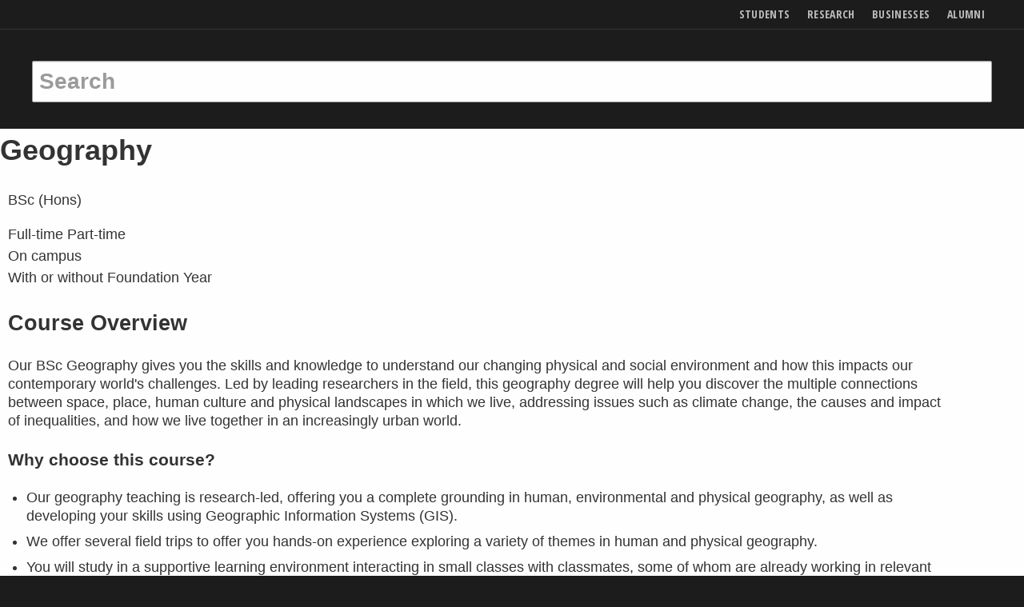

--- FILE ---
content_type: text/html;charset=utf-8
request_url: https://www.bbk.ac.uk/courses/undergraduate/geography
body_size: 24861
content:
<!DOCTYPE html>
<html xmlns="http://www.w3.org/1999/xhtml" lang="en" xml:lang="en">
<head><meta http-equiv="Content-Type" content="text/html; charset=UTF-8" /><base href="https://www.bbk.ac.uk/courses/undergraduate/geography/" /><meta content="On this BSc Geography you'll study our physical and social environment to examine issues like climate change and inequalities. Study the course over three, four or six years." name="description" /><meta property="og:site_name" content="Birkbeck, University of London" /><meta property="og:description" content="On this BSc Geography you'll study our physical and social environment to examine issues like climate change and inequalities. Study the course over three, four or six years." /><meta property="og:url" content="https://www.bbk.ac.uk/courses/undergraduate/geography" /><meta property="og:type" content="product" /><meta property="og:title" content="Geography" /><meta name="twitter:card" content="summary" /><meta name="twitter:site" content="Birkbeck, University of London" /><meta name="twitter:creator" content="@BirkbeckUoL" /><meta name="twitter:title" content="Geography" /><meta name="twitter:description" content="On this BSc Geography you'll study our physical and social environment to examine issues like climate change and inequalities. Study the course over three, four or six years." /><meta name="generator" content="Plone - http://plone.org" /><link id="bbk-canonical" rel="canonical" href="https://www.bbk.ac.uk/courses/undergraduate/geography" />
  <meta http-equiv="X-UA-Compatible" content="IE=edge" />
  <meta name="viewport" content="width=device-width initial-scale=1" />
  <meta name="twitter:dnt" content="on" />
  <title>Geography — Birkbeck, University of London</title>

  
  <link rel="preconnect" href="https://dist.bbk.ac.uk" />
  <link rel="apple-touch-icon" sizes="180x180" href="https://dist.bbk.ac.uk/assets/favicon/apple-touch-icon.5946be672b.png" />
  <link rel="icon" type="image/png" href="https://dist.bbk.ac.uk/assets/favicon/favicon-32x32.56f91e2ee2.png" sizes="32x32" />
  <link rel="icon" type="image/png" href="https://dist.bbk.ac.uk/assets/favicon/favicon-16x16.0744818a31.png" sizes="16x16" />
  <link rel="manifest" href="https://dist.bbk.ac.uk/assets/favicon/manifest.79d52bf075.json" />
  <link rel="mask-icon" href="https://dist.bbk.ac.uk/assets/favicon/safari-pinned-tab.956ede36a1.svg" color="#6f263d" />
  <link rel="shortcut icon" href="https://dist.bbk.ac.uk/assets/favicon/favicon.ico?v=3eanm6Ol3q" />
  <meta name="msapplication-config" content="https://dist.bbk.ac.uk/assets/favicon/browserconfig.d439885312.xml" />
  <meta name="theme-color" content="#ffffff" />

  <style id="critical-css">
    html{-webkit-text-size-adjust:100%;line-height:1.15}a{background-color:transparent}strong{font-weight:bolder}img{border-style:none}button,input{font-size:100%;line-height:1.15;margin:0}button,input{overflow:visible}button{text-transform:none}button{-webkit-appearance:button}button::-moz-focus-inner{border-style:none;padding:0}button:-moz-focusring{outline:ButtonText dotted 1px}::-webkit-file-upload-button{-webkit-appearance:button;font:inherit}html{-webkit-box-sizing:border-box;box-sizing:border-box;font-size:112.5%}*,:after,:before{-webkit-box-sizing:inherit;box-sizing:inherit}body{-webkit-font-smoothing:antialiased;-moz-osx-font-smoothing:grayscale;background:#1c1c1c;color:#333;font-family:Segoe UI,Helvetica,Arial,sans-serif;font-weight:400;line-height:1.5;margin:0;padding:0}img{-ms-interpolation-mode:bicubic;display:inline-block;height:auto;max-width:100%;vertical-align:middle}button{-webkit-appearance:none;-moz-appearance:none;appearance:none;background:0 0;border:0;border-radius:.1111111111rem;line-height:1;padding:0}button,input{font-family:inherit}.row{margin-left:auto;margin-right:auto;max-width:66.6666666667rem}.row:after,.row:before{content:" ";display:table}.row:after{clear:both}.column{padding-left:.4166666667rem;padding-right:.4166666667rem}.column,.column:last-child:not(:first-child){clear:none;float:left}.column:last-child:not(:first-child){float:right}.column{float:left;width:100%}@media print,screen and (min-width:40em){.column{padding-left:.5555555556rem;padding-right:.5555555556rem}.medium-6{width:50%}}div,form,li,p,ul{margin:0;padding:0}p{font-size:inherit;line-height:1.33;margin-bottom:1rem;text-rendering:optimizeLegibility}strong{line-height:inherit}strong{font-weight:700}a{color:#1779ba;line-height:inherit;text-decoration:none}ul{line-height:1.33;list-style-position:outside;margin-bottom:1rem}li{font-size:inherit}ul{list-style-type:disc}ul{margin-left:1.25rem}ul ul{margin-bottom:0;margin-left:1.25rem}[type=text]{background-color:#fefefe;border:1px solid #9b9b9b;border-radius:.1111111111rem;-webkit-box-shadow:inset 0 1px 2px hsla(0,0%,4%,.1);box-shadow:inset 0 1px 2px hsla(0,0%,4%,.1);-webkit-box-sizing:border-box;box-sizing:border-box;color:#0a0a0a;display:block;font-family:inherit;font-size:.8888888889rem;font-weight:400;height:2.1666666667rem;line-height:1.5;margin:0 0 .8888888889rem;padding:.4444444444rem;width:100%}[type=text]{-webkit-appearance:none;-moz-appearance:none;appearance:none}::-webkit-input-placeholder{color:#9b9b9b}::-moz-placeholder{color:#9b9b9b}:-ms-input-placeholder{color:#9b9b9b}::-ms-input-placeholder{color:#9b9b9b}::placeholder{color:#9b9b9b}label{color:#0a0a0a;display:block;font-size:16px;line-height:1.8;margin:0}.button{-webkit-appearance:none;border:1px solid transparent;border-radius:.1111111111rem;display:inline-block;font-family:inherit;font-size:.9rem;line-height:1;margin:0 0 1rem;padding:.85em 1em;text-align:center;vertical-align:middle}.button.expanded{display:block;margin-left:0;margin-right:0;width:100%}.button{background-color:#0a0a0a;color:#fefefe}.card{background:#fefefe;border:0;border-radius:.1111111111rem;-webkit-box-shadow:none;box-shadow:none;color:#333;margin-bottom:3rem;overflow:hidden}.card>:last-child{margin-bottom:0}.card-divider{background:0 0;padding:0}.card-section{padding:0}.card-section>:last-child{margin-bottom:0}.menu{list-style:none;margin:0;padding:0;position:relative}.menu a{display:block;line-height:1;padding:.7rem 1rem;text-decoration:none}.menu a{margin-bottom:0}.menu li{display:inline-block}.menu.vertical li{display:block}.menu.nested{margin-left:1rem;margin-right:0}.menu .is-active>a{background:#1779ba;color:#fefefe}.no-js [data-responsive-menu] ul{display:none}.off-canvas-wrapper{overflow:hidden;position:relative}.off-canvas-absolute{position:absolute;z-index:12}.off-canvas-absolute{-webkit-backface-visibility:hidden;backface-visibility:hidden;background:#1c1c1c}.position-right{-webkit-overflow-scrolling:touch;height:100%;overflow-y:auto;right:0;top:0;-webkit-transform:translateX(100%);-ms-transform:translateX(100%);transform:translateX(100%);width:100%}@media print,screen and (min-width:40em){.position-right{-webkit-transform:translateX(250px);-ms-transform:translateX(250px);transform:translateX(250px);width:250px}}.off-canvas-content{-webkit-backface-visibility:hidden;backface-visibility:hidden;-webkit-transform:none;-ms-transform:none;transform:none}.orbit-container{height:0;list-style:none;margin:0;overflow:hidden;position:relative}.orbit-slide{position:absolute;width:100%}.orbit .orbit-controls .orbit-pause,.orbit-next,.orbit-previous{color:#fefefe;padding:1rem;position:absolute;top:50%;-webkit-transform:translateY(-50%);-ms-transform:translateY(-50%);transform:translateY(-50%);z-index:10}.orbit-previous{left:0}.orbit-next{left:auto;right:0}.orbit-bullets{margin-bottom:.3rem;margin-top:.1rem;position:relative;text-align:center}.orbit-bullets button{background-color:#9b9b9b;border-radius:50%;height:1.2rem;margin:.1rem;width:1.2rem}.orbit-bullets button.is-active{background-color:#333}.sticky{position:relative}.sticky{-webkit-transform:translateZ(0);transform:translateZ(0);z-index:0}.title-bar{background:#1c1c1c;color:#fefefe;padding:.5rem}.title-bar:after,.title-bar:before{content:" ";display:table}.title-bar:after{clear:both}.title-bar-left{float:left}.title-bar-right{float:right;text-align:right}.top-bar{padding:.5rem}.top-bar{background-color:#1c1c1c}.show-for-sr,.show-on-focus{clip:rect(0,0,0,0)!important;border:0!important;height:1px!important;overflow:hidden!important;padding:0!important;position:absolute!important;white-space:nowrap!important;width:1px!important}html{overflow:scroll;scroll-padding-top:2.8333333333rem}.card--statement--full-image .card__body{font-size:1.7777777778rem;letter-spacing:0;text-transform:uppercase}.hero .card-divider{font-size:1.0555555556rem;letter-spacing:0}label{font-family:Founders Grotesk Condensed,Open Sans Condensed,sans-serif;font-style:normal;font-weight:400;letter-spacing:.025em;text-transform:uppercase}.button{word-wrap:break-word;font-family:Founders Grotesk Condensed,Open Sans Condensed,sans-serif;font-style:normal;font-weight:400;-webkit-hyphens:auto;-ms-hyphens:auto;hyphens:auto;letter-spacing:.025em;overflow-wrap:break-word;text-transform:uppercase}.button--ghost{background-color:transparent}.button--ghost{border-width:0}.button--burgundy{background-color:#6f263d;color:#fefefe}.button--burgundy{color:#fefefe}.button--white{background-color:#fefefe;color:#0a0a0a}.button--white{color:#0a0a0a}svg.icon{fill:currentColor}svg.icon use{fill:inherit}.icon{height:1rem;vertical-align:baseline;width:1rem}.icon--menu{display:inline-block;position:relative}.icon--menu:after,.icon--menu:before{background-color:currentColor;content:" ";height:.17rem;left:0;position:absolute;top:40%;width:1rem}.icon--menu:after{bottom:0;top:auto}li a,p a{border-bottom:.08em solid hsla(0,0%,61%,.5);padding-bottom:.05em}li{margin-bottom:.5em}@supports ((-webkit-text-decoration-skip:ink) or (text-decoration-skip:ink)){li a,p a{-webkit-text-decoration-skip:ink;border-bottom-width:0;padding-bottom:0;text-decoration:underline;-webkit-text-decoration-color:hsla(0,0%,61%,.5);text-decoration-color:hsla(0,0%,61%,.5);text-decoration-skip-ink:auto}li{margin-bottom:0}.site-header__links li a{text-decoration:none}}.card{margin-bottom:2.2222222222rem}@media print,screen and (min-width:40em){.card--statement--full-image .card__body{font-size:2.2222222222rem;letter-spacing:0;text-transform:uppercase}.hero .card-divider{font-size:1.1111111111rem}.hero .card-divider{letter-spacing:0;letter-spacing:.025em}.card{margin-bottom:3.3333333333rem}.card .card__media{float:none;margin:.2222222222rem 0 .5555555556rem;width:100%}}.card{border-top:.1666666667rem solid #0a0a0a;display:block;padding-top:.125rem}.card-divider{display:block;font-family:Founders Grotesk Condensed,Open Sans Condensed,sans-serif;font-size:16px;font-style:normal;font-weight:400;letter-spacing:.025em;line-height:1;margin-bottom:.5rem;text-transform:uppercase}.card__media{float:left;margin:0 .8333333333rem .8333333333rem 0;width:calc(33% - .83333rem)}.card__title{display:block;font-family:Founders Grotesk Condensed,Open Sans Condensed,sans-serif;font-style:normal;font-weight:400;text-transform:uppercase}.card__body{font-size:16px;overflow:hidden}.card__body p{margin-bottom:.5555555556rem}.card__cta{font-family:Founders Grotesk Condensed,Open Sans Condensed,sans-serif;font-style:normal;font-weight:400;letter-spacing:.025em;text-transform:uppercase}@media print,screen and (max-width:39.99875em){[class*=card--statement] .card__media{float:none;margin:.2222222222rem 0 .5555555556rem;width:100%}}.card--statement--full-image{background-color:#0a0a0a;border:0;color:#fefefe;padding:0}.card--statement--full-image .card__media{width:100%}.card--statement--full-image .card__media.card__media{margin-top:0}.card--statement--full-image .card-section{margin:15px;min-height:21vw;overflow:visible;padding-top:.1111111111rem}.card--statement--full-image .card-section>:first-child{border-top:.1666666667rem solid #fefefe}.card--statement--full-image .card__title{font-size:2.2222222222rem;line-height:.8}.card--statement--full-image .card__body{font-weight:700;text-transform:none}.card--statement--full-image .card__body p{line-height:1}@media print,screen and (min-width:40em){.card--statement--full-image{position:relative}.card--statement--full-image .card__media{font-family:"object-fit: cover; object-position: 0 0;";height:100%;margin:0;max-width:none;-o-object-fit:cover;object-fit:cover;-o-object-position:0 0;object-position:0 0;position:absolute;width:100%;z-index:0}.card--statement--full-image .card-section{-webkit-box-orient:vertical;-webkit-box-direction:normal;background-color:#0a0a0a;display:-webkit-box;display:-webkit-flex;display:-ms-flexbox;display:flex;-webkit-flex-direction:column;-ms-flex-direction:column;flex-direction:column;float:right;margin:0;padding:15px;position:relative;width:50%;z-index:1}.card--statement--full-image .card__title{font-size:3.3333333333rem}.card--statement--full-image .card__cta{margin-top:auto}}.card--statement--full-image{position:relative;text-shadow:1px 1px 3px #333}.card--statement--full-image .card-section{background-color:transparent;float:right;margin:0;padding:15px;position:relative;z-index:1}@media print,screen and (min-width:40em){.card--statement--full-image .card__media{width:100%}.card--statement--text-left .card-section{float:left}.card--statement--text-left .card__media{font-family:"object-fit: cover; object-position: 100% 0%;";-o-object-position:100% 0;object-position:100% 0;right:0}.card--statement--hero .card__media{display:none}}.card--statement--hero .card__media{font-family:"object-fit: cover; object-position: 75% 0;";height:100%;margin:0;max-width:none;-o-object-fit:cover;object-fit:cover;-o-object-position:75% 0;object-position:75% 0;position:absolute;width:100%;z-index:0}.icon-checkbox label svg{display:inline;left:0;position:absolute;top:calc(50% - .5rem)}.icon-checkbox label svg.icon--check{display:none}.icon-checkbox input[type=checkbox]:checked+label svg.icon--check-empty{display:none}.menu>li{margin-bottom:0}.menu>li>a{padding-left:.5555555556rem;padding-right:.5555555556rem}.hero{background-color:#1c1c1c;background-position:75% 0;background-repeat:no-repeat;background-size:cover}.hero .hero__media{display:none;font-family:"object-fit: cover; object-position: 75% 0;";height:100%;margin:0;max-width:none;-o-object-fit:cover;object-fit:cover;-o-object-position:75% 0;object-position:75% 0;position:absolute;width:100%;z-index:0}.hero .card{background-color:transparent;background-position:75% 0;background-repeat:no-repeat;background-size:cover;margin:0 auto;max-width:66.6666666667rem;padding-top:0;position:relative}.hero .card:before{background-image:-webkit-gradient(linear,left top,left bottom,from(rgba(0,0,0,.4)),to(rgba(0,0,0,.4)));background-image:linear-gradient(rgba(0,0,0,.4),rgba(0,0,0,.4));content:"";height:100%;position:absolute;top:0;width:100%;z-index:1}.hero .card .card-section{padding-top:20%}.hero .card__cta{padding-top:4rem}@media print,screen and (min-width:40em){.hero{margin-top:-7.0555555556rem;position:relative}.hero .hero__media{display:block}.hero .card{padding-bottom:60px;padding-top:120px}.hero .card:before{background-image:none;height:0;width:0}.hero .card .card-section{padding-top:15px}.hero .card-section{background-image:-webkit-gradient(linear,left top,left bottom,color-stop(40%,rgba(0,0,0,.6)),to(rgba(0,0,0,0)));background-image:linear-gradient(180deg,rgba(0,0,0,.6) 40%,rgba(0,0,0,0));display:block;min-height:0}.hero .card__cta{padding-top:0}}.input--site-search{font-size:1.5555555556rem;font-weight:700;height:2.8888888889rem}.orbit{position:relative}.orbit .orbit-controls{-webkit-box-align:center;-ms-flex-align:center;-webkit-align-items:center;align-items:center;bottom:2.65rem;display:-webkit-box;display:-webkit-flex;display:-ms-flexbox;display:flex;gap:2rem;left:50%;position:absolute;-webkit-transform:translateX(-50%);-ms-transform:translateX(-50%);transform:translateX(-50%);z-index:20}.orbit .orbit-controls .orbit-pause{font-family:Founders Grotesk Condensed,Open Sans Condensed,sans-serif;font-style:normal;font-weight:400;position:relative;text-transform:uppercase}.orbit .orbit-controls .orbit-next,.orbit .orbit-controls .orbit-pause,.orbit .orbit-controls .orbit-previous{background-color:hsla(0,0%,4%,.6);border:none;font-size:.9em;margin:0;padding:.4rem;position:relative;-webkit-transform:none;-ms-transform:none;transform:none}.orbit .orbit-bullets{bottom:0;left:50%;position:absolute;-webkit-transform:translateX(-50%);-ms-transform:translateX(-50%);transform:translateX(-50%);z-index:20}.orbit .orbit-bullets button{-webkit-box-shadow:2px 2px 4px #0a0a0a;box-shadow:2px 2px 4px #0a0a0a}.orbit .orbit-bullets button.is-active{-webkit-box-shadow:2px 2px 3px #fefefe;box-shadow:2px 2px 3px #fefefe}.orbit .card-section{padding-bottom:5.3rem}@media print,screen and (min-width:40em){.orbit .card{padding-bottom:5.3rem}.orbit .card-section{padding-bottom:15px}}.orbit:not(.orbit--initialised) .orbit-container{display:grid;height:auto}.orbit:not(.orbit--initialised) .orbit-container .orbit-slide{grid-area:1/1/2/2;position:static}.orbit:not(.orbit--initialised) .orbit-container .orbit-slide:first-child{z-index:100}.orbit:not(.orbit--initialised) .orbit-bullets *,.orbit:not(.orbit--initialised) .orbit-controls{visibility:hidden}.site-controls,.site-header__links,.site-header__logo a,.title-bar{opacity:1}.site-header{background-color:#1c1c1c;color:#333;z-index:14}.site-header__logo{clip:rect(0,0,0,0)!important;border:0!important;height:1px!important;overflow:hidden!important;padding:0!important;position:absolute!important;white-space:nowrap!important;width:1px!important}.site-header__logo-link{position:relative;top:1.53444rem;z-index:1}.site-header__logo-image{height:53px;width:173px}.site-header__links{font-family:Founders Grotesk Condensed,Open Sans Condensed,sans-serif;font-size:.6111111111rem;font-style:normal;font-weight:400;letter-spacing:.025em;position:relative;text-transform:uppercase;top:0}.site-header__links li{padding:0 .5rem}.site-header__links li a{border-bottom-width:0;color:#fefefe;opacity:.7;padding:0}.title-bar{border-bottom:.0555555556rem solid #333;padding-left:0;padding-right:0}.site-controls{background-color:#1c1c1c;text-align:right}.site-controls .button{font-size:1.2222222222rem;margin-bottom:0;padding:.5rem}.site-controls .button__text{clip:rect(0,0,0,0)!important;border:0!important;height:1px!important;overflow:hidden!important;padding:0!important;position:absolute!important;white-space:nowrap!important;width:1px!important}.site-controls .button--search{left:0;position:absolute;top:50%;-webkit-transform:translateY(-50%);-ms-transform:translateY(-50%);transform:translateY(-50%)}.top-bar{margin-left:auto;margin-right:auto;max-width:66.6666666667rem}.top-bar:after,.top-bar:before{content:" ";display:table}.top-bar:after{clear:both}.top-bar{background-color:transparent;padding:.25rem .5rem;position:relative}.logo--owl{color:#fefefe;left:50%;position:absolute;top:50%;-webkit-transform:translate(-50%,-50%);-ms-transform:translate(-50%,-50%);transform:translate(-50%,-50%);vertical-align:baseline}.logo--owl,.logo--owl .icon{height:1.5rem;width:1.5rem}.site-search{background-color:#1c1c1c;height:0;opacity:0;padding:0}.site-search form{margin-left:auto;margin-right:auto;max-width:66.6666666667rem}.site-search form:after,.site-search form:before{content:" ";display:table}.site-search form:after{clear:both}.site-search .input--site-search{border-width:0;height:0;padding:0}.no-js .site-search{height:3.3888888889rem;opacity:1;padding:0 .5rem .5rem}.no-js .site-search .input--site-search{border-width:1px;height:2.8888888889rem;padding:.4444444444rem}.site-search button{clip:rect(0,0,0,0)!important;border:0!important;height:1px!important;overflow:hidden!important;padding:0!important;position:absolute!important;white-space:nowrap!important;width:1px!important}.site-search input[type=text]{margin-bottom:0}.site-controls,.site-header__links,.site-header__logo-link,.title-bar{opacity:1}@media print,screen and (min-width:40em){.site-header{background-color:transparent;position:fixed;width:100%}.no-js .site-header{position:static}.site-header__logo{clip:auto!important;height:auto!important;height:1px!important;overflow:visible!important;position:static!important;white-space:normal!important;width:auto!important}.site-header__links{font-size:.7777777778rem}.top-bar{height:2.1666666667rem;overflow:hidden;padding:0}.site-controls{background-color:transparent}.site-controls .button{color:#333}.site-controls .button__text{clip:auto!important;height:auto!important;overflow:visible!important;position:static!important;white-space:normal!important;width:auto!important}.no-js .site-controls .button{opacity:0}.site-controls .button--search{position:static;-webkit-transform:none;-ms-transform:none;transform:none}.logo--owl{height:2.1666666667rem;left:.5rem;opacity:0;top:100%;-webkit-transform:translate(0);-ms-transform:translate(0);transform:translate(0);width:2.1666666667rem}.logo--owl .icon{height:2.1666666667rem;width:2.1666666667rem}}.menu--site-nav{font-size:16px;margin:0 .5rem}.menu--site-nav li:first-child{border-top:1px solid #9b9b9b}.menu--site-nav li a{border-bottom-width:1px;border-top:0 solid;border-color:#fefefe;color:#fefefe;opacity:.7;padding:.5rem;position:relative}@supports ((-webkit-text-decoration-skip:ink) or (text-decoration-skip:ink)){.menu--site-nav li a{text-decoration:none}}.menu--site-nav li a .icon{margin-right:0;margin-top:-.5rem;position:absolute;right:.5rem;top:50%}.menu--site-nav li.is-active>a{border-color:#fefefe;border-top-width:1px;margin-top:-1px;opacity:1}.menu--site-nav>li>a{font-family:Founders Grotesk Condensed,Open Sans Condensed,sans-serif;font-style:normal;font-weight:400;letter-spacing:.025em;text-transform:uppercase}.menu.menu--main-nav__nested{background-color:#1c1c1c;font-size:.7777777778rem;margin-left:3rem}.off-canvas-content{background-color:#fefefe}.no-js .page-main{padding-top:0}.page-main{padding-top:4.4444444444rem}.v-space-2{margin-bottom:2.2222222222rem}@media print,screen and (min-width:40em){.position-right{background-color:transparent;position:fixed;width:100%}.position-right>ul{max-width:12.7777777778rem}.position-right ul{background-color:#1c1c1c;border:0;border-right:1px solid #333;margin:0;min-height:100%;padding:5rem .5rem .5rem;position:absolute;right:0}.position-right li{position:static}.position-right li a{padding-left:1rem}.position-right li a .icon{left:0;right:auto;-webkit-transform:rotate(180deg);-ms-transform:rotate(180deg);transform:rotate(180deg)}.page-main{padding-top:8.8888888889rem}.v-space-2{margin-bottom:4.4444444444rem}}
  </style>
  <script id="preloadcss">
    /*! loadCSS. [c]2017 Filament Group, Inc. MIT License */(function(e){"use strict";var n=function(n,t,o){function i(e){return a.body?e():void setTimeout(function(){i(e)})}function r(){l.addEventListener&&l.removeEventListener("load",r),l.media=o||"all"}var d,a=e.document,l=a.createElement("link");if(t)d=t;else{var s=(a.body||a.getElementsByTagName("head")[0]).childNodes;d=s[s.length-1]}var f=a.styleSheets;l.rel="stylesheet",l.href=n,l.media="only x",i(function(){d.parentNode.insertBefore(l,t?d:d.nextSibling)});var u=function(e){for(var n=l.href,t=f.length;t--;)if(f[t].href===n)return e();setTimeout(function(){u(e)})};return l.addEventListener&&l.addEventListener("load",r),l.onloadcssdefined=u,u(r),l};"undefined"!=typeof exports?exports.loadCSS=n:e.loadCSS=n})("undefined"!=typeof global?global:this);
    /*! loadCSS rel=preload polyfill. [c]2017 Filament Group, Inc. MIT License */(function(t){if(t.loadCSS){var e=loadCSS.relpreload={};if(e.support=function(){try{return t.document.createElement("link").relList.supports("preload")}catch(t){return!1}},e.poly=function(){for(var e=t.document.getElementsByTagName("link"),r=0;r<e.length;r++){var n=e[r];"preload"===n.rel&&"style"===n.getAttribute("as")&&(t.loadCSS(n.href,n,n.getAttribute("media")),n.rel=null)}},!e.support()){e.poly();var r=t.setInterval(e.poly,300);t.addEventListener&&t.addEventListener("load",function(){e.poly(),t.clearInterval(r)}),t.attachEvent&&t.attachEvent("onload",function(){t.clearInterval(r)})}}})(this);
  </script>
  <link rel="preload" as="style" href="https://dist.bbk.ac.uk/assets/css/app.9c0bbd9260.css" />
  <noscript>
    <link rel="stylesheet" href="https://dist.bbk.ac.uk/assets/css/app.9c0bbd9260.css" />
  </noscript>
  <link rel="preload" as="font" href="https://dist.bbk.ac.uk/assets/font/FoundersGroteskCondensedWeb-Bold.551e54cb97.woff2" crossorigin="" />
  <script src="https://cdnjs.cloudflare.com/ajax/libs/lazysizes/3.0.0/lazysizes.min.js" async=""></script>

  <script src="https://cdnjs.cloudflare.com/ajax/libs/lazysizes/3.0.0/plugins/parent-fit/ls.parent-fit.min.js" async=""></script>
  <script src="https://cdnjs.cloudflare.com/ajax/libs/lazysizes/3.0.0/plugins/object-fit/ls.object-fit.min.js" async=""></script>
  <script src="https://cdnjs.cloudflare.com/ajax/libs/picturefill/3.0.3/picturefill.min.js" async="" integrity="sha256-iT+n/otuaeKCgxnASny7bxKeqCDbaV1M7VdX1ZRQtqg=" crossorigin="anonymous"></script>
</head>

    <body class="no-js template-aggregator_view portaltype-aggregator site-bbkprospectus section-undergraduate subsection-geography icons-on userrole-anonymous" dir="ltr"><a href="#main-content" class="show-on-focus button button--white">Skip to main content</a><!--noindex--><header id="site-header" class="site-header" data-sticky-container="">
        <div class="sticky" data-sticky="" data-options="marginTop: 0; stickyOn: small;" style="width:100%">
          <div class="title-bar">
            <div class="row">
              <div class="title-bar-left site-header__logo">
                <a class="site-header__logo-link" href="https://www.bbk.ac.uk" title="Birkbeck homepage">
                  <svg class="birkbeck-logo site-header__logo-image">
                    <use xmlns:xlink="http://www.w3.org/1999/xlink" xlink:href="#birkbeck-logo"></use>
                  </svg>
                  <span class="show-for-sr">
                    Birkbeck Home
                  </span>
                </a>
              </div>

              <div class="title-bar-right site-header__links">
                <ul class="menu js-addReciteMe">
                  <li><a href="https://www.bbk.ac.uk/mbphome">Students</a></li>
                  <li><a href="https://www.bbk.ac.uk/research">Research</a></li>
                  <li><a href="https://www.bbk.ac.uk/businesses">Businesses</a></li>
                  <li><a href="https://www.bbk.ac.uk/alumni">Alumni</a></li>
                </ul>
              </div>
            </div>
          </div>

          <div class="site-controls">
            <div class="top-bar">
              <a class="logo--owl" href="https://www.bbk.ac.uk" title="Birkbeck homepage" aria-hidden="true" tabindex="-1">
                <svg class="icon icon--owl">
                  <use xmlns:xlink="http://www.w3.org/1999/xlink" xlink:href="#birkbeck-owl"></use>
                </svg>
                <span class="show-for-sr">
                  Birkbeck Home
                </span>
              </a>

              <button id="site-search-toggle" class="button button--search button--ghost" data-toggler="is-active" data-toggle="site-search site-search-toggle">
                <svg class="icon icon--search">
                  <use xmlns:xlink="http://www.w3.org/1999/xlink" xlink:href="#search"></use>
                </svg> <span class="button__text">Search</span>
              </button>

              <button class="button button--menu button--ghost icon--animated__wrapper" data-toggle="off-canvas-nav">
                <span class="icon icon--menu"></span> <span class="button__text">Menu</span>
              </button>
            </div>
          </div>

          <div id="site-search" class="site-search" data-toggler="show">
            <div class="row">
              <form action="//search.bbk.ac.uk/search/">
                <div>
                  <label for="site-q" class="show-for-sr">Search keywords</label>
                  <input type="text" class="input--site-search js-autocomplete" data-listbox-label="Keyword suggestions" placeholder="Search" id="site-q" name="q" autocomplete="off" />
                  <button class="button" title="search">
                      <span class="show-for-sr">Search</span>
                  </button>
                </div>
              </form>
            </div>
          </div>
        </div>
      </header><!--endnoindex--><div class="off-canvas-wrapper">
          <!--noindex-->
          <div class="off-canvas-absolute position-right" id="off-canvas-nav" data-off-canvas="" data-options="transition: overlap" data-content-overlay="false">
            <ul class="vertical menu menu--site-nav js-addReciteMe" data-responsive-menu="drilldown medium-dropdown"><li>
        <a href="https://www.bbk.ac.uk">Home</a>
    </li><li>
        <a href="https://www.bbk.ac.uk/courses">Find a course</a>
    </li><li class="opens-left">
      <a href="https://www.bbk.ac.uk/prospective">
        <svg class="icon icon--angle-right">
          <use xmlns:xlink="http://www.w3.org/1999/xlink" xlink:href="#angle-right"></use>
        </svg>
        Study
      </a>

      <ul class="nested vertical menu menu--main-nav__nested"><li>
          <a href="https://www.bbk.ac.uk/prospective">Study here</a>
        </li><li>
          <a href="https://www.bbk.ac.uk/prospective/undergraduate">Undergraduate study</a>
        </li><li>
          <a href="https://www.bbk.ac.uk/prospective/postgraduate">Postgraduate study</a>
        </li><li>
          <a href="https://www.bbk.ac.uk/prospective/research">MPhil/PhD research</a>
        </li><li>
          <a href="https://www.bbk.ac.uk/prospective/short-courses">Short courses</a>
        </li><li>
          <a href="https://www.bbk.ac.uk/student-services/admissions/entry-requirements">Entry requirements</a>
        </li><li>
          <a href="https://www.bbk.ac.uk/student-services/financial-support">Financial support</a>
        </li><li>
          <a href="https://www.bbk.ac.uk/student-services/admissions">How to apply</a>
        </li><li>
          <a href="https://www.bbk.ac.uk/prospective/open-days">Come and meet us</a>
        </li><li>
          <a href="https://www.bbk.ac.uk/prospective/evening-study">Evening study explained</a>
        </li></ul>
    </li><li>
      <a href="https://www.bbk.ac.uk/international">International Students</a>
    </li><li>
      <a href="https://www.bbk.ac.uk/student-services">Student Services</a>
    </li><li>
      <a href="https://www.bbk.ac.uk/library">Library</a>
    </li><li class="opens-left">
      <a href="https://www.bbk.ac.uk/student-life">
        <svg class="icon icon--angle-right">
          <use xmlns:xlink="http://www.w3.org/1999/xlink" xlink:href="#angle-right"></use>
        </svg>
        Life at Birkbeck
      </a>

      <ul class="nested vertical menu menu--main-nav__nested"><li>
          <a href="https://www.bbk.ac.uk/student-life">Student life at Birkbeck</a>
        </li><li>
          <a href="https://www.bbk.ac.uk/prospective/birkbeck-experience">The Birkbeck Experience</a>
        </li><li>
          <a href="https://www.bbk.ac.uk/prospective/career-support">Boost your career</a>
        </li></ul>
    </li><li class="opens-left">
      <a href="https://www.bbk.ac.uk/about-us">
        <svg class="icon icon--angle-right">
          <use xmlns:xlink="http://www.w3.org/1999/xlink" xlink:href="#angle-right"></use>
        </svg>
        About Birkbeck
      </a>

      <ul class="nested vertical menu menu--main-nav__nested"><li>
          <a href="https://www.bbk.ac.uk/about-us">About us</a>
        </li><li>
          <a href="https://www.bbk.ac.uk/maps">Find us</a>
        </li><li>
          <a href="https://www.bbk.ac.uk/contact-us">Contact us</a>
        </li></ul>
    </li><li>
      <a href="https://www.bbk.ac.uk/research">Research</a>
    </li><li>
      <a href="https://www.bbk.ac.uk/faculties-and-schools">Faculties and Schools</a>
    </li><li>
      <a href="https://www.bbk.ac.uk/events">Events</a>
    </li><li>
      <a href="https://www.bbk.ac.uk/news">News</a>
    </li></ul>
          </div> <!-- close .off-canvas -->
          <!--endnoindex-->

          <div class="off-canvas-content" data-off-canvas-content="">

            <main class="page-main" id="main-content">
              
              
              
            <div id="portal-column-content" class="cell width-full position-0">

            <div id="viewlet-above-content"></div>

            
                <div class="">

                    

                    

    <dl class="portalMessage info" id="kssPortalMessage" style="display:none">
        <dt>Info</dt>
        <dd></dd>
    </dl>



                    
                        <div id="content">

                            

                            

            <div class="page-topper"></div>

            <h1 class="page-title no-v-space">
                Geography
            </h1>

            <div class="row column v-space-1">
                <p class="lead no-v-space">BSc (Hons)</p>

                
            </div>

            
                <div class="row column v-space-1">
                    <p class="show-for-sr">Application options include:</p>
                    <div class="label-group label-group--inline">
                        <span class="label label--large bbk-cobalt">Full-time</span>
                        <span class="label label--large bbk-cobalt">Part-time</span>
                    </div>
                    <div class="label-group label-group--inline">
                        <span class="label label--large bbk-pink">On campus</span>
                    </div>
                    <div class="label-group label-group--inline">
                        <span class="label label--large bbk-jade">With or without Foundation Year</span>
                        
                    </div>
                </div>
            

            <div class="row column max-medium">

                <div class="v-space-1">
                    
                        <h2>Course Overview</h2>
                        
        <div class="" id="parent-fieldname-overview-a86079531a2848f183f0dde6aefb9665">
            <p>Our BSc Geography gives you the skills and knowledge to understand our changing physical and social environment and how this impacts our contemporary world's challenges. Led by leading researchers in the field, this geography degree will help you discover the multiple connections between space, place, human culture and physical landscapes in which we live, addressing issues such as climate change, the causes and impact of inequalities, and how we live together in an increasingly urban world.  </p>
<h3>Why choose this course? </h3>
<ul><li>Our geography teaching is research-led, offering you a complete grounding in human, environmental and physical geography, as well as developing your skills using Geographic Information Systems (GIS).  </li><li>We offer several field trips to offer you hands-on experience exploring a variety of themes in human and physical geography. </li><li>You will study in a supportive learning environment interacting in small classes with classmates, some of whom are already working in relevant sectors and are keen to share their experience and expertise.  </li></ul>
<h3>What you will learn </h3>
<p>You will learn key geographical skills in your first year and then tailor your degree to your interests and career goals, by drawing from a range of option modules in the fields of human, physical and environmental geography, GIS and international development. These modules cover a range of subjects from globalisation to food security, water resources to gentrification, and culture and development to nature conservation. </p>
<p>You will acquire knowledge, practical skills, and research and project management experience, all of which will enhance your employability. </p>
<h3>How you will learn </h3>
<p>This BSc Geography combines classroom-based activities in seminars and workshops, with online learning, computer practicals and field teaching. We also offer online pre-recorded lectures to complement our on-campus classes in many of our modules.</p>
<p>You can choose to study the BSc Geography either full- or part-time,<b> with classes taking place in the evening</b>. </p>
<h3>Foundation Year</h3>
<p>If you opt for the Foundation Year route, this will fully prepare you for undergraduate study. It is ideal if you are returning to study after a gap, or if you have not previously studied the relevant subjects, or if you didn't achieve the grades you need for a place on your chosen undergraduate degree. Find out everything you need to know about <a href="https://www.bbk.ac.uk/prospective/everything-you-need-to-know-about-foundation-years">Foundation Years</a>.</p>
            
        </div>
    
                    

                    <p>
                        <a href="#careers">
                            Discover the career opportunities available by taking
                            Geography (BSc (Hons)).
                        </a>
                    </p>
                </div>

                
                    <h2 id="key-information">Key information<notphd> and modules</notphd></h2>
                    <ul class="accordion v-space-1" data-accordion="" data-allow-all-closed="true" data-multi-expand="true"><li class="accordion-item no-bullet clearfix" data-accordion-item="">
                            
                            <a class="accordion-title" href="#">
                                <h3>Geography BSc (Hons): 3 years full-time, on campus,  starting October 2026</h3>
                            </a>

                            

                            <div class="accordion-content" data-tab-content="">
                                <dl class="metadata-list">
                                    
                                        <dt class="metadata-list__label">Year of entry:</dt>
                                        <dd class="metadata-list__value">
                                            <time datetime="2026-27">2026-27</time>
                                        </dd>
                                    
                                    
                                    <dt class="metadata-list__label">Start date:</dt>
                                    <dd class="metadata-list__value ">
                                        <time datetime="2026-10">October 2026</time>
                                    </dd>
                                    
                                    
                                        <dt class="metadata-list__label">Duration:</dt>
                                        <dd class="metadata-list__value">
                                            <time datetime="P3Y">
                                                Three
                                                years
                                            </time>
                                        </dd>
                                    
                                    
                                        <dt class="metadata-list__label">Full-time or part-time:</dt>
                                        <dd class="metadata-list__value">Full-time</dd>
                                    
                                    
                                        <dt class="metadata-list__label">Style of study:</dt>
                                        <dd class="metadata-list__value">On campus</dd>
                                    
                                    
                                        <dt class="metadata-list__label">Location:</dt>
                                        <dd class="metadata-list__value"><p>Central London</p></dd>
                                    
                                    
                                        <dt class="metadata-list__label">UCAS code:</dt>
                                        <dd class="metadata-list__value">F840</dd>
                                    
                                    
                                    
                                        <dt class="metadata-list__label">Status:</dt>
                                        <dd class="metadata-list__value">Fully Approved</dd>
                                    
                                    <dt class="metadata-list__label">Awarding body:</dt>
                                    <dd class="metadata-list__value">
                                        University  of London
                                    </dd>
                                    
                                        
                                            <dt class="metadata-list__label">
                                                Attendance:</dt>
                                            <dd class="metadata-list__value ">
                                                
                                                Two evenings a week plus some weekends and field trips, October to July
                                                
                                            </dd>
                                        
                                    

                                </dl>

                                
                                

                                <div class="callout callout--light callout--ghost">
                                    <div class="text-center" aria-live="polite">
                                        <a class="button js-ajax-replace" data-load="{&quot;target&quot;:&quot;parent&quot;}" href="#1790812800_UUBSGEOG_C">View course structure and modules</a>
                                    </div>
                                </div>
                            </div>

                            
                                <div>
                                <a class="primary button" href="https://digital.ucas.com/coursedisplay/courses/2ffd5ad0-a088-3687-f690-c2a56220e582?academicYearId=2026&amp;courseOptionId=ef6af28b-e836-4eb0-a4e0-6aee8c43dc77">Apply via UCAS</a>
                                </div>
                                
                            

                            
                            
                        </li><li class="accordion-item no-bullet clearfix" data-accordion-item="">
                            
                            <a class="accordion-title" href="#">
                                <h3>Geography BSc (Hons): 4 years part-time, on campus,  starting October 2026</h3>
                            </a>

                            

                            <div class="accordion-content" data-tab-content="">
                                <dl class="metadata-list">
                                    
                                        <dt class="metadata-list__label">Year of entry:</dt>
                                        <dd class="metadata-list__value">
                                            <time datetime="2026-27">2026-27</time>
                                        </dd>
                                    
                                    
                                    <dt class="metadata-list__label">Start date:</dt>
                                    <dd class="metadata-list__value ">
                                        <time datetime="2026-10">October 2026</time>
                                    </dd>
                                    
                                    
                                        <dt class="metadata-list__label">Duration:</dt>
                                        <dd class="metadata-list__value">
                                            <time datetime="P4Y">
                                                Four
                                                years
                                            </time>
                                        </dd>
                                    
                                    
                                        <dt class="metadata-list__label">Full-time or part-time:</dt>
                                        <dd class="metadata-list__value">Part-time</dd>
                                    
                                    
                                        <dt class="metadata-list__label">Style of study:</dt>
                                        <dd class="metadata-list__value">On campus</dd>
                                    
                                    
                                        <dt class="metadata-list__label">Location:</dt>
                                        <dd class="metadata-list__value"><p>Central London</p></dd>
                                    
                                    
                                    
                                    
                                        <dt class="metadata-list__label">Status:</dt>
                                        <dd class="metadata-list__value">Fully Approved</dd>
                                    
                                    <dt class="metadata-list__label">Awarding body:</dt>
                                    <dd class="metadata-list__value">
                                        University  of London
                                    </dd>
                                    
                                        
                                            <dt class="metadata-list__label">
                                                Attendance:</dt>
                                            <dd class="metadata-list__value ">
                                                
                                                Two to three evenings a week plus some weekends and field trips, October to July
                                                
                                            </dd>
                                        
                                    

                                </dl>

                                
                                

                                <div class="callout callout--light callout--ghost">
                                    <div class="text-center" aria-live="polite">
                                        <a class="button js-ajax-replace" data-load="{&quot;target&quot;:&quot;parent&quot;}" href="#1790812800_UBSGEOGY_C">View course structure and modules</a>
                                    </div>
                                </div>
                            </div>

                            
                                <div>
                                <a class="primary button" href="https://www.bbk.ac.uk/int_redirect?page=IPP.UBSGEOGY_C.1026">Apply now</a>
                                </div>
                                
                            

                            
                            
                        </li><li class="accordion-item no-bullet clearfix" data-accordion-item="">
                            
                            <a class="accordion-title" href="#">
                                <h3>Geography with Foundation Year BSc (Hons): 4 years full-time, on campus,  starting October 2026</h3>
                            </a>

                            

                            <div class="accordion-content" data-tab-content="">
                                <dl class="metadata-list">
                                    
                                        <dt class="metadata-list__label">Year of entry:</dt>
                                        <dd class="metadata-list__value">
                                            <time datetime="2026-27">2026-27</time>
                                        </dd>
                                    
                                    
                                    <dt class="metadata-list__label">Start date:</dt>
                                    <dd class="metadata-list__value ">
                                        <time datetime="2026-10">October 2026</time>
                                    </dd>
                                    
                                    
                                        <dt class="metadata-list__label">Duration:</dt>
                                        <dd class="metadata-list__value">
                                            <time datetime="P4Y">
                                                Four
                                                years
                                            </time>
                                        </dd>
                                    
                                    
                                        <dt class="metadata-list__label">Full-time or part-time:</dt>
                                        <dd class="metadata-list__value">Full-time</dd>
                                    
                                    
                                        <dt class="metadata-list__label">Style of study:</dt>
                                        <dd class="metadata-list__value">On campus</dd>
                                    
                                    
                                        <dt class="metadata-list__label">Location:</dt>
                                        <dd class="metadata-list__value"><p>Central London</p></dd>
                                    
                                    
                                        <dt class="metadata-list__label">UCAS code:</dt>
                                        <dd class="metadata-list__value">F84F</dd>
                                    
                                    
                                    
                                        <dt class="metadata-list__label">Status:</dt>
                                        <dd class="metadata-list__value">Fully Approved</dd>
                                    
                                    <dt class="metadata-list__label">Awarding body:</dt>
                                    <dd class="metadata-list__value">
                                        University  of London
                                    </dd>
                                    
                                        
                                            <dt class="metadata-list__label">
                                                Attendance:</dt>
                                            <dd class="metadata-list__value ">
                                                
                                                Two evenings a week plus some weekends and field trips, October to July
                                                
                                            </dd>
                                        
                                    

                                </dl>

                                
                                

                                <div class="callout callout--light callout--ghost">
                                    <div class="text-center" aria-live="polite">
                                        <a class="button js-ajax-replace" data-load="{&quot;target&quot;:&quot;parent&quot;}" href="#1790812800_UUBFGEOG_C">View course structure and modules</a>
                                    </div>
                                </div>
                            </div>

                            
                                <div>
                                <a class="primary button" href="https://digital.ucas.com/coursedisplay/courses/13e3de8d-0a47-4d21-a617-1a7618cac38d?academicYearId=2026&amp;courseOptionId=7a244791-36c5-40da-a383-cf3526b081d9">Apply via UCAS</a>
                                </div>
                                
                            

                            
                            
                        </li><li class="accordion-item no-bullet clearfix" data-accordion-item="">
                            
                            <a class="accordion-title" href="#">
                                <h3>Geography with Foundation Year BSc (Hons): 6 years part-time, on campus,  starting October 2026</h3>
                            </a>

                            

                            <div class="accordion-content" data-tab-content="">
                                <dl class="metadata-list">
                                    
                                        <dt class="metadata-list__label">Year of entry:</dt>
                                        <dd class="metadata-list__value">
                                            <time datetime="2026-27">2026-27</time>
                                        </dd>
                                    
                                    
                                    <dt class="metadata-list__label">Start date:</dt>
                                    <dd class="metadata-list__value ">
                                        <time datetime="2026-10">October 2026</time>
                                    </dd>
                                    
                                    
                                        <dt class="metadata-list__label">Duration:</dt>
                                        <dd class="metadata-list__value">
                                            <time datetime="P6Y">
                                                Six
                                                years
                                            </time>
                                        </dd>
                                    
                                    
                                        <dt class="metadata-list__label">Full-time or part-time:</dt>
                                        <dd class="metadata-list__value">Part-time</dd>
                                    
                                    
                                        <dt class="metadata-list__label">Style of study:</dt>
                                        <dd class="metadata-list__value">On campus</dd>
                                    
                                    
                                        <dt class="metadata-list__label">Location:</dt>
                                        <dd class="metadata-list__value"><p>Central London</p></dd>
                                    
                                    
                                    
                                    
                                        <dt class="metadata-list__label">Status:</dt>
                                        <dd class="metadata-list__value">Fully Approved</dd>
                                    
                                    <dt class="metadata-list__label">Awarding body:</dt>
                                    <dd class="metadata-list__value">
                                        University  of London
                                    </dd>
                                    
                                        
                                            <dt class="metadata-list__label">
                                                Attendance:</dt>
                                            <dd class="metadata-list__value ">
                                                
                                                One to two evenings a week, October to July
                                                
                                            </dd>
                                        
                                    

                                </dl>

                                
                                

                                <div class="callout callout--light callout--ghost">
                                    <div class="text-center" aria-live="polite">
                                        <a class="button js-ajax-replace" data-load="{&quot;target&quot;:&quot;parent&quot;}" href="#1790812800_UBFGEOGY_C">View course structure and modules</a>
                                    </div>
                                </div>
                            </div>

                            
                                <div>
                                <a class="primary button" href="https://www.bbk.ac.uk/int_redirect?page=IPP.UBFGEOGY_C.1026">Apply now</a>
                                </div>
                                
                            

                            
                            
                        </li></ul>
                

                

                
                    <h2>Highlights</h2>
                    
        <div class="" id="parent-fieldname-highlights-a86079531a2848f183f0dde6aefb9665">
            <ul><li>Our geography teaching is research-led, offering a complete grounding in human, environmental, GIS and physical geography, as well as a wide range of option modules that let you tailor your degree to your interests.</li><li>Our geography specialists are actively involved in the Birkbeck Centre for Environment and Sustainability, and host annual events you can attend such as the Birkbeck Climate Festival.</li><li>You will develop the social and technical skills you need for both academic research and the workplace, including data collection and analysis, and GIS.</li><li>Our campus in London offers you the chance to explore one of the world’s great multicultural cities, and access to world-class libraries and institutions like the British Museum and the British Library.</li><li>We are proud of our vibrant research culture, powered by a shared passion for learning and intellectual engagement among our academics and students. We have a strong commitment to social justice, which is demonstrated in much of our research.</li></ul>
            
        </div>
    
                

                
                    <div class="responsive-embed widescreen">
                        <iframe width="560" height="315" data-src="https://www.youtube-nocookie.com/embed/EjNy1y1rwpI" src="about:blank" class="lazy" data-cookiecontrol="cookieControlTargeting" title="Video player: BSc Geography at Birkbeck" frameborder="0" allow="accelerometer; autoplay; clipboard-write; encrypted-media; gyroscope; picture-in-picture" allowfullscreen=""></iframe>
                    </div>
                

                <div class="v-space-1 text-center">
                    <a class="button" href="https://www.bbk.ac.uk/prospective/open-evenings">Come and meet us</a>
                    <a class="button" href="https://www.bbk.ac.uk/prospectus-request">Request a prospectus</a>
                    <a class="button" href="https://www.bbk.ac.uk/dept-enquiry-ssge_UUBSGEOG_C">Contact us</a>
                </div>
                
                    <p>Birkbeck makes all reasonable efforts to deliver educational services,
                        modules and programmes of study as described on our website.
                        In the event that there are material changes to our offering (for example, due to matters beyond our control),
                        we will update applicant and student facing information as quickly as possible and offer alternatives to applicants,
                        offer-holders and current students.</p>
                    <p>Most of our courses are taught in the evenings, however some of our courses offer a daytime timetable. 
                       Where there is an option to attend daytime teaching sessions, this is stated in the Key Information section under Attendance.</p>
                
            </div>

            <div class="row column max-xxlarge">
                <div class="row collapse accordion-tabs__wrapper accordion-tabs__wrapper--medium-tabs-content v-space-1" data-equalizer="tabs__title" data-equalize-on="medium" data-equalize-on-stack="true">
                    <div class="column medium-1 large-2">
                        <span class="accordion-tabs__spacer" data-equalizer-watch="tabs__title"></span>
                    </div>
                    <div class="column medium-10 large-8">
                        <ul class="accordion accordion-tabs" data-responsive-accordion-tabs="accordion medium-tabs" data-allow-all-closed="true" data-multi-expand="true" data-deep-link="true" data-deep-link-smudge="true" data-deep-link-smudge-offset="50"><li class="accordion-item accordion-tabs__item" data-accordion-item="">

                                <a class="accordion-title" href="#entry-requirements" data-equalizer-watch="tabs__title">
                                    <span class="h2-size hide-for-medium">
                                        Entry Requirements
                                    </span>
                                    <span class="hide-for-small-only">
                                        Entry Requirements
                                    </span>
                                </a>

                                <div class="accordion-content" data-tab-content="">

                                    <h2 class="hide-for-small-only">Entry Requirements</h2>

                                    
                                        
        <div class="" id="parent-fieldname-entryRequirements-a86079531a2848f183f0dde6aefb9665">
            <p>We welcome applicants without traditional entry qualifications as we base decisions on our own assessment of qualifications, knowledge and previous work experience. We may waive formal entry requirements based on judgement of academic potential. The application process may include an interview depending on which programme you choose. </p>
<p>For part-time courses, standard requirements are a minimum of two A-levels or equivalent.</p>
            
        </div>
    
                                    

                                    
                                        
                                            <h3>UCAS tariff points</h3>
                                        

                                        
                                            
        <div class="" id="parent-fieldname-ucasTariffPoints-a86079531a2848f183f0dde6aefb9665">
            <ul><li>3 years full-time: 112 points (e.g. A-levels BBC)</li><li>4 years full-time with Foundation Year: 48 points</li></ul>
            
        </div>
    
                                        

                                        
                                            
        <div class="" id="parent-fieldname-ucasTariffPointsText-a86079531a2848f183f0dde6aefb9665">
            <p>The UCAS tariff score is applicable to you if you have recently studied a qualification that has a UCAS tariff equivalence. UCAS provides a <a href="https://www.ucas.com/ucas/tariff-calculator">tariff calculator</a> for you to work out what your qualification is worth within the UCAS tariff.</p> 

            
        </div>
    
                                        
                                    

                                    

                                    

                                    
                                        <h3>Foundation year degrees</h3>
                                        
        <div class="" id="parent-fieldname-foundationDegree-a86079531a2848f183f0dde6aefb9665">
            <p>Our 'with Foundation Year' route is designed to give you extra support as it provides you with an additional year (full-time) or two years (part-time) of supported study. This is an ideal route if you are returning to study after a gap, or if you have not previously studied this subject, or if you did not achieve the grades you need for a place on this degree. </p>
<p>Once you successfully complete your Foundation Year studies, you will automatically advance onto the main degree. </p>
            
        </div>
    
                                    

                                    
                                        <h3>Alternative entry routes</h3>
                                        
        <div class="" id="parent-fieldname-alternativeEntryRoutes-a86079531a2848f183f0dde6aefb9665">
            <p>3 years full-time or 4 years part-time: Access to Higher Education Diploma with a minimum of 15 credits achieved at Merit or Distinction in humanities or social science units.</p>
<p><span data-olk-copy-source="MessageBody">3 years full-time: Pearson BTEC Level 3 National Extended Diploma - DMM<br /></span></p>
            
        </div>
    
                                    

                                    

                                    
                                        <h3>English language requirements</h3>
                                        
        <div class="" id="parent-fieldname-englishLanguageRequirements-a86079531a2848f183f0dde6aefb9665">
            <p>If English is not your first language or you have not previously studied in English, our usual requirement is the equivalent of an International English Language Testing System (IELTS Academic Test) score of 6.5, with not less than 6.0 in each of the sub-tests. <a class="external-link" href="http://www.bbk.ac.uk/international/visa/student-visa-english-language-ability" rel="noopener noreferrer" target="_blank" title="" data-auth="NotApplicable">We also accept other English language tests</a>.</p>
<p>If you don’t meet the minimum English language requirements, <a class="email-link" href="mailto:globalrecruitment@bbk.ac.uk" rel="noopener noreferrer" target="_blank" title="" data-auth="NotApplicable">please contact us</a> or see our <a class="external-link" href="http://www.bbk.ac.uk/international/english-language-support" rel="noopener noreferrer" target="_blank" title="" data-auth="NotApplicable">international study skills page</a> for more details of how we can help.</p>
<p>Visit the International section of our website to find out more about our <a class="external-link" href="http://www.bbk.ac.uk/prospective/international/entry-requirements/your-country" title="">English language entry requirements and relevant requirements by country</a>.</p>
            
        </div>
    
                                    

                                    

                                    

                                        

                                        

                                        

                                        
                                    

                                    
                                        <h3>Visa and funding requirements</h3>
                                        
        <div class="" id="parent-fieldname-visaRequirements-a86079531a2848f183f0dde6aefb9665">
            <p>If you are not from the UK and you do not already have residency here, you may need to apply for a visa.</p>
<p>The visa you apply for varies according to the length of your course:</p>
<ul><li>Courses of more than six months' duration: Student visa</li><li>Courses of less than six months' duration: Standard Visitor visa</li></ul>
<p>International students who require a Student visa should apply for our full-time courses as these qualify for Student visa sponsorship.
   If you are living in the UK on a Student visa, you will not be eligible to enrol as a student on Birkbeck's part-time courses (with the exception of some modules).</p>
<p>For full information, read our <a href="http://www.bbk.ac.uk/prospective/international/visa">visa information for international students page</a>.</p>
<p>Please also visit the international section of our website to <a href="https://www.bbk.ac.uk/international/country-information">find out more about relevant visa and funding requirements by country</a>.</p>
<p>Please note students receiving US Federal Aid are only able to apply for in-person, on-campus programmes which will have no elements of online study.</p>


            
        </div>
    
                                    

                                    
                                        <h3>Credits and accredited prior learning (APL)</h3>
                                        
        <div class="" id="parent-fieldname-accreditedPriorLearning-a86079531a2848f183f0dde6aefb9665">
            <p>If you have studied at university (or have an HND or Foundation Degree), you may have accumulated credits through the modules you studied. It may be possible to transfer these credits from your previous study to Birkbeck or another institution.</p>

            
        </div>
    
                                    
                                </div>
                            </li><li class="accordion-item accordion-tabs__item" data-accordion-item="">

                                <a class="accordion-title" href="#fees" data-equalizer-watch="tabs__title">
                                    <span class="h2-size hide-for-medium">
                                        Fees
                                    </span>
                                    <span class="hide-for-small-only">
                                        Fees
                                    </span>
                                </a>

                                <div class="accordion-content" data-tab-content="">

                                    <h2 class="hide-for-small-only">Fees</h2>

                                    
                                      <h3>Geography BSc (Hons): 4 years part-time, on campus, starting in academic year 2026-27 </h3>
                                      
                                      
                                        <h4>Academic year 2026–27, starting October 2026</h4>
                                        <p>Part-time home students: To be confirmed **<br /><a href="http://www.bbk.ac.uk/international/finance/fee-status-pt-overseas">Part-time international students</a>: £13,875 per year<br /><br />** The 2025-26 home fee was £7,145, this fee may be subject to an inflationary increase in 2026-27, depending upon UK government announcements on the tuition fee loan cap.</p>
                                      
                                    
                                    
                                      <h3>Geography BSc (Hons): 3 years full-time, on campus, starting in academic year 2026-27 </h3>
                                      
                                      
                                        <h4>Academic year 2026–27, starting October 2026</h4>
                                        <p>Full-time home students: To be confirmed **<br />Full-time international students: £18,500 per year<br /><br />** The 2025-26 home fee was £9,535, this fee may be subject to an inflationary increase in 2026-27, depending upon UK government announcements on the tuition fee loan cap.</p>
                                      
                                    
                                    
                                      <h3>Geography with Foundation Year BSc (Hons): 4 years full-time, on campus, starting in academic year 2026-27 </h3>
                                      
                                      
                                        <h4>Academic year 2026–27, starting October 2026</h4>
                                        <p>Full-time home students, Year 1: To be confirmed **<br />Full-time international students, Year 1: £18,500 per year<br />Full-time home students, Year 2+: To be confirmed **<br />Full-time international students, Year 2+: £18,500 per year<br /><br />** The 2025-26 home fees were, Year 1: £5,760 and Year 2+: £9,535, these fees may be subject to inflationary increases in 2026-27, depending upon UK government announcements on the tuition fee loan cap.</p>
                                      
                                    
                                    
                                      <h3>Geography with Foundation Year BSc (Hons): 6 years part-time, on campus, starting in academic year 2026-27 </h3>
                                      
                                      
                                        <h4>Academic year 2026–27, starting October 2026</h4>
                                        <p>Part-time home students, Year 1&amp;2: To be confirmed **<br /><a href="http://www.bbk.ac.uk/international/finance/fee-status-pt-overseas">Part-time international students</a>, Year 1&amp;2: £9,250 per year<br />Part-time home students, Year 3+: To be confirmed **<br /><a href="http://www.bbk.ac.uk/international/finance/fee-status-pt-overseas">Part-time international students</a>, Year 3+: £13,875 per year<br /><br />** The 2025-26 home fees were, Year 1 and 2: £2,880 and Year 3+: £7,145, these fees may be subject to inflationary increases in 2026-27, depending upon UK government announcements on the tuition fee loan cap.</p>
                                      
                                    

                                    
                                        
        <div class="" id="parent-fieldname-addFeesInfo-a86079531a2848f183f0dde6aefb9665">
            <p>Students are charged a tuition fee in each year of their course. Tuition fees for students continuing on their course in following years may be subject to annual inflationary increases. For more information, please see the <a href="https://www.bbk.ac.uk/fees-policy" target="_blank">College Fees Policy</a>.</p>
<p>If you’ve studied at Birkbeck before and successfully completed an award with us, take advantage of our <a href="https://www.bbk.ac.uk/prospective/lifelong-learning/" target="_blank">Lifelong Learning Guarantee</a> to gain a discount on the tuition fee of this course.</p>
<div class="OutlineElement Ltr SCXW226302341 BCX0">
<p class="Paragraph SCXW226302341 BCX0"><strong>Already been to university? </strong>You can apply for a government tuition fee loan for the 4 years part-time route even if you already have a degree or a qualification at an equivalent or higher level (ELQ). </p>
</div>
<div class="OutlineElement Ltr SCXW226302341 BCX0">
<p class="Paragraph SCXW226302341 BCX0"><a class="Hyperlink SCXW226302341 BCX0" href="http://www.bbk.ac.uk/student-services/financial-support/undergraduate-student-loans" rel="noreferrer noopener" target="_blank">Find out more about government tuition fee loans and ELQ-exempt courses</a> </p>
</div>
            
        </div>
    
                                    

                                    
                                        <h3>Additional costs</h3>
                                        
        <div class="" id="parent-fieldname-additionalCosts-a86079531a2848f183f0dde6aefb9665">
            <p>As well as fees, you should expect to pay other study-related expenses, for travel to and from College, books, stationery, etc. Birkbeck provides <a href="http://www.bbk.ac.uk/prospective/undergraduate/fees">advice and financial support for students who experience hardship</a> in meeting the travel costs of essential fieldwork or study visits.</p>
<p>On this course, you will also have to pay for the following additional costs:</p>
<p>Compulsory field trips are paid for by the College, apart from travel costs to/from the venue.</p>
            
        </div>
    
                                    

                                    
                                      
                                          <h3>Tuition fee and maintenance loans</h3>
                                          
        <div class="" id="parent-fieldname-tuitionFees-a86079531a2848f183f0dde6aefb9665">
            <p>Eligible full-time and part-time students from the UK don’t have to pay any tuition fees upfront, as government loans are available to cover them.</p><p>Maintenance loans are also available for eligible full-time and part-time UK students, to assist with covering living costs, such as accommodation, food, travel, books and study materials. The amount you receive is means-tested and depends on where you live and study and your household income.</p><p><a href="https://www.bbk.ac.uk/student-services/financial-support/undergraduate-financial-support">Find out more about tuition fee and maintenance loans for full-time and part-time students at Birkbeck.</a></p>

            
        </div>
    
                                      

                                      
                                    

                                    

                                    

                                     

                                    

                                    <p>
                                        <a href="https://www.bbk.ac.uk/student-services/financial-support">Discover the financial support available to you to help with your studies at Birkbeck.</a>
                                    </p>

                                    
                                        <h3>International scholarships</h3>
                                        
        <div class="" id="parent-fieldname-internationalScholarships-a86079531a2848f183f0dde6aefb9665">
            <p>We provide a range of scholarships for eligible international students, including our Global Future Scholarship. <a href="https://www.bbk.ac.uk/international/finance/scholarships">Discover if you are eligible for a scholarship</a>.</p>

            
        </div>
    
                                    

                                </div>
                            </li><li class="accordion-item accordion-tabs__item" data-accordion-item="">

                                <a class="accordion-title" href="#teaching-assessment" data-equalizer-watch="tabs__title">
                                    <span class="h2-size hide-for-medium">
                                        Teaching and Assessment
                                    </span>
                                    <span class="hide-for-small-only">
                                        Teaching and Assessment
                                    </span>
                                </a>

                                <div class="accordion-content" data-tab-content="">

                                    <h2>Teaching</h2>

                                    
                                        
        <div class="" id="parent-fieldname-teachingIntro-a86079531a2848f183f0dde6aefb9665">
            <p>
    At Birkbeck, most of our courses are taught in the evening and all of our teaching is designed
    to support students who are juggling evening study with work and other commitments.
    We actively encourage innovative and engaging ways of teaching, to ensure our students have the best learning experience.
</p>
<p>
    Teaching may include formal lectures, seminars, and practical classes and tutorials.
    Formal lectures are used in most degree programmes to give an overview of a particular field of study.
    They aim to provide the stimulus and the starting point for deeper exploration of the subject during your own personal reading.
    Seminars give you the chance to explore a specific aspect of your subject in depth and to discuss and exchange ideas with fellow students.
    They typically require preparatory study.
</p>
<p>
    In addition, you will have access to pastoral support via a named Personal Tutor.
</p>

            
        </div>
    
                                    

                                    
                                            <h3>Methods of teaching on this course</h3>
                                            
        <div class="" id="parent-fieldname-teachingMethods-a86079531a2848f183f0dde6aefb9665">
            <p>Teaching methods are wide-ranging: you will participate in fieldwork, computer-based analysis, seminars, group work and lectures.</p>
<p>The Foundation Year is composed mainly of interactive lectures for large groups and tutorial-style classes that support the development of knowledge, skills, confidence and self-awareness.</p>
            
        </div>
    
                                    

                                    
                                      
                                    

                                    
                                      
                                    

                                    
                                        <h3>Teaching hours</h3>
                                        
        <div class="" id="parent-fieldname-contactHrsTxt-a86079531a2848f183f0dde6aefb9665">
            <p>Our evening hours are normally between 6pm and 9pm (6-7.30pm and 7.30-9pm). Some programmes also offer teaching during the day and this will be clearly signposted to you where it is available.</p>
<p>
On our taught courses, you will have scheduled teaching and study sessions each year. Scheduled teaching sessions may include lectures, seminars, workshops or laboratory work. Depending on the modules you take, you may also have additional scheduled academic activities, such as tutorials, dissertation supervision, practical classes, visits and field trips. On our taught courses, the actual amount of time you spend in the classroom and in contact with your lecturers will depend on your course, the option modules you select and when you undertake your final-year project (if applicable).
</p><p>
Alongside your contact hours, you will also undertake assessment activities and independent learning outside of class. The amount of time you need to allocate to study both for taught sessions (this might include online sessions and/or in-person sessions) and personal study will depend on how much you are studying during the year and whether you are studying full time or part time.
</p><p>
Birkbeck’s courses are made up of modules and allocated ‘credit’. One credit is equivalent to ten hours of learning time. Modules are usually in 15, 30 or 60 credit units. A 15-credit module will mean around 150 hours of learning, including taught sessions and independent study or group work. This is spread out over the whole period of that module and includes the time you spend on any assessments, including in examinations, preparing and writing assessments or engaged in practical work as well as any study support sessions to help you in your learning.
</p><p>
On our distance-learning and blended-learning courses, discussion, collaboration and interaction with your lecturers and fellow students is encouraged and enabled through various learning technologies.</p>

            
        </div>
    
                                    

                                    
                                        <h3>Timetables</h3>
                                        
        <div class="" id="parent-fieldname-timetables-a86079531a2848f183f0dde6aefb9665">
            <p>Timetables are usually available from September onwards and you can access your personalised timetable via your My Birkbeck Profile online (if you have been invited to enrol).</p>

            
        </div>
    
                                    

                                    
                                        <h3>Indicative class size</h3>
                                        
        <div class="" id="parent-fieldname-indicativeClassSize-a86079531a2848f183f0dde6aefb9665">
            <p>Class sizes vary, depending on your course, the module you are undertaking, and the method of teaching. For example, lectures are presented to larger groups, whereas seminars usually consist of small, interactive groups led by a tutor.</p>

            
        </div>
    
                                    

                                    
                                        <h3>Independent learning</h3>
                                        
        <div class="" id="parent-fieldname-independentLearning-a86079531a2848f183f0dde6aefb9665">
            <p>On our taught courses, much of your time outside of class will be spent on self-directed, independent learning, including preparing for classes and following up afterwards. This will usually include, but is not limited to, reading books and journal articles, undertaking research, working on coursework and assignments, and preparing for presentations and assessments.</p><p>Independent learning is absolutely vital to your success as a student. Everyone is different, and the study time required varies topic by topic, but, as a guide, expect to schedule up to five hours of self-study for each hour of teaching.</p>

            
        </div>
    
                                    

                                    
                                        <h3>Study skills and additional support</h3>
                                        
        <div class="" id="parent-fieldname-academicSupport-a86079531a2848f183f0dde6aefb9665">
            <p>
    Birkbeck offers study and learning support to undergraduate and postgraduate students to help them succeed.
    Our <a href="https://www.bbk.ac.uk/student-services/learning-development">Learning Development Service</a> can help you in the following areas:
</p>
<ul><li>academic skills (including planning your workload, research, writing, exam preparation and writing a dissertation)</li><li>written English (including structure, punctuation and grammar)</li><li>numerical skills (basic mathematics and statistics).</li></ul>
<p>
    Our <a href="https://www.bbk.ac.uk/student-services/disability-service">Disability and Dyslexia Service</a> can support you if you have additional learning needs resulting from a disability or from dyslexia.
</p>
<p>
    Our <a href="https://www.bbk.ac.uk/student-services/counselling-service">Counselling Service</a> can support you if you are struggling with emotional or psychological difficulties during your studies.
</p>
<p>
    Our <a href="https://www.bbk.ac.uk/student-services/mental-health-advisory-service">Mental Health Advisory Service</a> can support you if you are experiencing short- or long-term mental health difficulties during your studies.
</p>

            
        </div>
    
                                    

                                    
                                        <h2>Assessment</h2>

                                        
                                            
        <div class="" id="parent-fieldname-assessmentIntro-a86079531a2848f183f0dde6aefb9665">
            <p>Assessment is an integral part of your university studies and usually consists of a combination of coursework and
    examinations, although this will vary from course to course - on some of our courses, assessment is entirely by
    coursework. The methods of assessment on this course are specified below under 'Methods of assessment on this
    course'. You will need to allow time to complete coursework and prepare for exams.
</p>
<p>
    Where a course has unseen written examinations, these may be held termly, but, on the majority of our courses, exams
    are usually taken in the Summer term, during May to June. Exams may be held at other times of the year as well. In
    most cases, exams are held during the day on a weekday - if you have daytime commitments, you will need to make
    arrangements for daytime attendance - but some exams are held in the evening. Exam timetables are published online.
</p>
<p>
    <a href="https://www.bbk.ac.uk/student-services/exams">Find out more about assessment</a> at Birkbeck, including guidance on assessment, feedback and our assessment offences
    policy.
</p>

            
        </div>
    
                                        

                                        
                                                <h3>Methods of assessment on this course</h3>
                                                
        <div class="" id="parent-fieldname-assessmentMethod-a86079531a2848f183f0dde6aefb9665">
            <p>Most modules are assessed by a combination of unseen examinations and coursework.</p>
<p>The final-year independent literature review or research project is assessed purely by project work.</p>
            
        </div>
    
                                        
                                    
                                </div>
                            </li><li class="accordion-item accordion-tabs__item" data-accordion-item="">

                                <a class="accordion-title" href="#careers" data-equalizer-watch="tabs__title">
                                    <span class="h2-size hide-for-medium">
                                        Careers and employability
                                    </span>
                                    <span class="hide-for-small-only">
                                        Careers and employability
                                    </span>
                                </a>

                                <div class="accordion-content" data-tab-content="">

                                    <h2 class="hide-for-small-only">Careers and employability</h2>

                                    
                                        
        <div class="" id="parent-fieldname-careerInfo-a86079531a2848f183f0dde6aefb9665">
            <p>On successfully graduating from this BSc Geography, you will have attained an array of important transferable skills, including: </p>
<ul><li>effective workload management skills </li><li>critical-thinking skills </li><li>written and oral presentation skills </li><li>hands-on experience with GIS </li><li>project management and reporting skills.</li></ul>
<p>Some of our graduates have gone on to be employed at national and international organisations such as the Marine Management Organisation and Electricité de France. </p>
<p>Studying this course will prepare you for a career path in a range of fields, such as: </p>
<ul><li>the corporate sector </li><li>local and national government </li><li>planning and policy-making </li><li>the environmental sector </li><li>education </li><li>development.</li></ul>
<p>We offer a comprehensive <a href="http://www.bbk.ac.uk/student-services/birkbeck-futures">careers service</a> - Careers and Enterprise - your career partner during your time at Birkbeck and beyond. At every stage of your career journey, we empower you to take ownership of your future, helping you to make the connection between your experience, education and future ambitions.</p>
            
        </div>
    
                                    

                                </div>
                            </li><li class="accordion-item accordion-tabs__item" data-accordion-item="">

                                <a class="accordion-title" href="#how-to-apply" data-equalizer-watch="tabs__title">
                                    <span class="h2-size hide-for-medium">
                                        How to apply
                                    </span>
                                    <span class="hide-for-small-only">
                                        How to apply
                                    </span>
                                </a>

                                <div class="accordion-content" data-tab-content="">

                                    <h2 class="hide-for-small-only">How to apply</h2>
                                    
                                        
                                            
        <div class="" id="parent-fieldname-howToApplyManual-a86079531a2848f183f0dde6aefb9665">
            
            
        </div>
    
                                        

                                        
                                            
        <div class="" id="parent-fieldname-howToApply-a86079531a2848f183f0dde6aefb9665">
            <p>You apply via UCAS for our full-time undergraduate courses or directly to Birkbeck for our part-time undergraduate courses.</p>

            
        </div>
    
                                        

                                        
                                    

                                    

                                    
                                      <h3>
                                        Full-time
                                        (UCAS entry)
                                      </h3>

                                      
                                        
        <div class="" id="parent-fieldname-howToApplyFullTimeIntro-a86079531a2848f183f0dde6aefb9665">
            <p>If you are applying for a full-time undergraduate course at Birkbeck, you have to apply through the Universities and Colleges Admissions Service (UCAS). To apply, go to the UCAS website and click on ‘Sign in’. You will have to register, giving UCAS a few personal details, including your name, address and date of birth, and then you can start working on your application.</p>

            
        </div>
    
                                      

                                      

                                      
                                        
        <div class="" id="parent-fieldname-howToApplyFullTimeOutro-a86079531a2848f183f0dde6aefb9665">
            <p>The first UCAS deadline is in January, and the majority of university applications through UCAS are made by then.
    Find the exact deadline date on the
    <a href="https://www.ucas.com/undergraduate/applying-university/ucas-undergraduate-when-apply">UCAS website</a>.
    We welcome applications outside of the UCAS deadlines,
    so you can still apply through UCAS after the January deadline,
    depending on the availability of places. We also take late applications via the UCAS Clearing system in August.</p>

            
        </div>
    
                                      
                                    

                                    
                                      <h3>Part-time</h3>

                                      
                                        
        <div class="" id="parent-fieldname-howToApplyPartTimeIntro-a86079531a2848f183f0dde6aefb9665">
            <p>If you are applying for a part-time undergraduate course (4 or 6 year), you apply directly to Birkbeck by using the Apply now button. You will need to prove your identity when you apply - <a href="https://www.bbk.ac.uk/student-services/admissions/birkbeck-applications/">read more about suitable forms of identification</a>.</p>

            
        </div>
    
                                      

                                      
                                        
        <div class="" id="parent-fieldname-howToApplyPartTime-a86079531a2848f183f0dde6aefb9665">
            
            
        </div>
    
                                      

                                      
                                        
        <div class="" id="parent-fieldname-howToApplyPartTimeOutro-a86079531a2848f183f0dde6aefb9665">
            <p>You apply directly to Birkbeck for this course, using the online application link. Please note that online application will open in September.</p>

            
        </div>
    
                                      
                                    

                                    

                                    

                                    
                                      
                                        <h3>When to apply</h3>
                                        
        <div class="" id="parent-fieldname-whenToApply-a86079531a2848f183f0dde6aefb9665">
            <p>You are strongly advised to <strong>apply now</strong>, to ensure there are still places on your chosen course and to give you enough time to complete the admissions process, to arrange funding and to enrol.</p>
<p>You don't need to complete your current programme of study before you apply - Birkbeck can offer you a place that is conditional on your results.</p>
<p>You will also receive information about subject-specific induction sessions over the summer.</p>

            
        </div>
    
                                      
                                    

                                    
                                      
                                        <h3>Help and advice with your application</h3>
                                        
        <div class="" id="parent-fieldname-applyHelpAdvice-a86079531a2848f183f0dde6aefb9665">
            <p><a href="http://www.bbk.ac.uk/student-services/admissions">Get all the information you need about the application, admission and enrolment process at Birkbeck.</a></p>
<p>Our <a href="http://www.bbk.ac.uk/personal-statement-tool">online personal statement tool</a> will guide you through every step of writing the personal statement part of your application.</p>

            
        </div>
    
                                      
                                    

                                    
                                      <h3>Apply for your course</h3>
                                      
        <div class="" id="parent-fieldname-applyForYourCourse-a86079531a2848f183f0dde6aefb9665">
            <p>Apply for your course using the apply now button in the <a href="#key-information">key information section</a>.</p>

            
        </div>
    
                                    
                                </div>
                            </li></ul>
                    </div>
                    <div class="column medium-1 large-2">
                        <span class="accordion-tabs__spacer" data-equalizer-watch="tabs__title"></span>
                    </div>
                </div>
            </div>

            <div class="row column max-medium">
                <!-- TODO add department button -->
                <div class="v-space-1 text-center">
                    <a class="button" href="https://www.bbk.ac.uk/school/social-sciences"> Visit the School of Social Sciences</a>
                </div>

                

                

                
                    <div class="responsive-embed widescreen v-space-1">
                        <iframe width="560" height="315" data-src="https://www.youtube-nocookie.com/embed/WAshQSE9Bic?si=pDxPfnv5q3HkRF-z" src="about:blank" class="lazy" data-cookiecontrol="cookieControlTargeting" title="Video player: Study Environment and Sustainability at Birkbeck" frameborder="0" allow="accelerometer; autoplay; clipboard-write; encrypted-media; gyroscope; picture-in-picture; web-share" referrerpolicy="strict-origin-when-cross-origin" allowfullscreen=""></iframe>
                    </div>
                
            </div>

            <div class="row colum max-xxlarge">
                
                    <div class="row column v-space-1">
                        <div class="du-widget-frame" title="Discover Uni Widget" style="min-width:300px;max-width:100%;height:750px;min-height:320px;max-height:750px;">
                            <embed style="width:100%; height:100%;" src="https://discoveruni.gov.uk/v2/widget/10007760/UUBSGEOG_C/FullTime/en"></embed>
                        </div>
                    </div>
                
                
                    <div class="row column v-space-1">
                        <div class="du-widget-frame" title="Discover Uni Widget" style="min-width:300px;max-width:100%;height:750px;min-height:320px;max-height:750px;">
                            <embed style="width:100%; height:100%;" src="https://discoveruni.gov.uk/v2/widget/10007760/UBSGEOGY_C/PartTime/en"></embed>
                        </div>
                    </div>
                
                
                    <div class="row column v-space-1">
                        <div class="du-widget-frame" title="Discover Uni Widget" style="min-width:300px;max-width:100%;height:750px;min-height:320px;max-height:750px;">
                            <embed style="width:100%; height:100%;" src="https://discoveruni.gov.uk/v2/widget/10007760/UUBFGEOG_C/FullTime/en"></embed>
                        </div>
                    </div>
                
                
                    
                
            </div>

            <div class="row column max-medium">
                
                    <div class="v-space-2 show-for-sr">
                        <h2>Course structure</h2>
                        
                        <h3>Course structure listing</h3>
                        

                        <div id="1790812800_UBSGEOGY_C">
                            <div class="accordion" data-accordion="" data-allow-all-closed="true">
                                <div class="accordion-item is-active clearfix" data-accordion-item="">
                                    <a class="accordion-title" href="#">
                                        <h4>
                                            Course structure and modules for
                                            Geography BSc (Hons): 4 years part-time, on campus,  starting October 2026
                                        </h4>
                                    </a>
                                    <div class="accordion-content" data-tab-content="">
                                        
                                        
                                            <p>You must complete modules worth a total of 360 credits.</p>
<ul><li>Years 1 and 2: three compulsory modules in each year</li><li>Year 3: a compulsory module and a Level 5 and Level 6 option module</li><li>Year 4: either a 30-credit literature review and two Level 6 option modules or a 60-credit research project and one Level 6 option module<span></span></li></ul>
                                        
                                        
                                            <h5>Year 1 compulsory modules</h5>
                                            <ul><li>
                                                    
                                                    <a class="js-reveal" href="https://www.bbk.ac.uk/courses/modules/ggph/GGPH055S4#content">Dynamic Environments</a>
                                                </li><li>
                                                    
                                                    <a class="js-reveal" href="https://www.bbk.ac.uk/courses/modules/sspa/SSPA162S4#content">Global Societies</a>
                                                </li><li>
                                                    
                                                    <a class="js-reveal" href="https://www.bbk.ac.uk/courses/modules/ggph/GGPH072S4#content">Humans and the Environment</a>
                                                </li></ul>
                                        
                                        
                                            <h5>Year 2 compulsory modules</h5>
                                            <ul><li>
                                                    
                                                    <a class="js-reveal" href="https://www.bbk.ac.uk/courses/modules/sc05/SC05005S5#content">Critical Social Geographies</a>
                                                </li><li>
                                                    
                                                    <a class="js-reveal" href="https://www.bbk.ac.uk/courses/modules/ggph/GGPH071S5#content">Environmental Processes</a>
                                                </li><li>
                                                    
                                                    <a class="js-reveal" href="https://www.bbk.ac.uk/courses/modules/ssge/SSGE027S4#content">Mapping our World</a>
                                                </li></ul>
                                        
                                        
                                            <h5>Year 3 compulsory module</h5>
                                            <ul><li>
                                                    
                                                    <a class="js-reveal" href="https://www.bbk.ac.uk/courses/modules/ggph/GGPH056S5#content">Methods, Analysis and Techniques</a>
                                                </li></ul>
                                        
                                        
                                            <h5>Year 4 compulsory modules</h5>
                                            <ul><li>
                                                    
                                                    <a class="js-reveal" href="https://www.bbk.ac.uk/courses/modules/ggph/GGPH067S6#content">Literature Review</a>
                                                </li><li>
                                                    
                                                    <a class="js-reveal" href="https://www.bbk.ac.uk/courses/modules/ggph/GGPH073D6#content">Research Project</a>
                                                </li></ul>
                                        
                                        
                                            <h5>Indicative Level 5 option modules</h5>
                                            <ul><li>
                                                    
                                                    <a class="js-reveal" href="https://www.bbk.ac.uk/courses/modules/ssge/SSGE124S5#content">Borders, Migration and Development</a>
                                                </li><li>
                                                    
                                                    <a class="js-reveal" href="https://www.bbk.ac.uk/courses/modules/ssge/SSGE123S5#content">Future Food Systems and Sustainability</a>
                                                </li><li>
                                                    
                                                    <a class="js-reveal" href="https://www.bbk.ac.uk/courses/modules/ssge/SSGE099S5#content">Geographies of Revolt: Movements, Uprisings, and Social Transformation (Level 5)</a>
                                                </li><li>
                                                    
                                                    <a class="js-reveal" href="https://www.bbk.ac.uk/courses/modules/ssge/SSGE084S5#content">Managing Environments</a>
                                                </li></ul>
                                        
                                        
                                            <h5>Indicative Level 6 option modules</h5>
                                            <ul><li>
                                                    
                                                    <a class="js-reveal" href="https://www.bbk.ac.uk/courses/modules/ssge/SSGE093S6#content">Cities in the Global South (Level 6)</a>
                                                </li><li>
                                                    
                                                    <a class="js-reveal" href="https://www.bbk.ac.uk/courses/modules/ssge/SSGE125S6#content">Climate and Society: past, present and future</a>
                                                </li><li>
                                                    
                                                    <a class="js-reveal" href="https://www.bbk.ac.uk/courses/modules/sc05/SC05011S6#content">Engaging Communities for Social Change</a>
                                                </li><li>
                                                    
                                                    <a class="js-reveal" href="https://www.bbk.ac.uk/courses/modules/ssge/SSGE095S6#content">Global Nature Conservation Level 6</a>
                                                </li><li>
                                                    
                                                    <a class="js-reveal" href="https://www.bbk.ac.uk/courses/modules/ssge/SSGE006S6#content">Race, Environment and International Development</a>
                                                </li><li>
                                                    
                                                    <a class="js-reveal" href="https://www.bbk.ac.uk/courses/modules/ggph/GGPH036S6#content">Understanding Environment Using GIS and Remote Sensing</a>
                                                </li></ul>
                                        
                                        
                                        
                                    </div>
                                </div>
                            </div>
                        </div>
                        
                    
                        

                        <div id="1790812800_UUBSGEOG_C">
                            <div class="accordion" data-accordion="" data-allow-all-closed="true">
                                <div class="accordion-item is-active clearfix" data-accordion-item="">
                                    <a class="accordion-title" href="#">
                                        <h4>
                                            Course structure and modules for
                                            Geography BSc (Hons): 3 years full-time, on campus,  starting October 2026
                                        </h4>
                                    </a>
                                    <div class="accordion-content" data-tab-content="">
                                        
                                        
                                            <p>You must complete modules worth a total of 360 credits.</p>
<ul><li>Year 1: four compulsory modules</li><li>Year 2: three compulsory modules and a Level 5 option module</li><li>Year 3: either a 30-credit literature review and three Level 6 option modules or a 60-credit research project and two Level 6 option modules<span></span></li></ul>
                                        
                                        
                                            <h5>Year 1 compulsory modules</h5>
                                            <ul><li>
                                                    
                                                    <a class="js-reveal" href="https://www.bbk.ac.uk/courses/modules/ggph/GGPH055S4#content">Dynamic Environments</a>
                                                </li><li>
                                                    
                                                    <a class="js-reveal" href="https://www.bbk.ac.uk/courses/modules/sspa/SSPA162S4#content">Global Societies</a>
                                                </li><li>
                                                    
                                                    <a class="js-reveal" href="https://www.bbk.ac.uk/courses/modules/ggph/GGPH072S4#content">Humans and the Environment</a>
                                                </li><li>
                                                    
                                                    <a class="js-reveal" href="https://www.bbk.ac.uk/courses/modules/ssge/SSGE027S4#content">Mapping our World</a>
                                                </li></ul>
                                        
                                        
                                            <h5>Year 2 compulsory modules</h5>
                                            <ul><li>
                                                    
                                                    <a class="js-reveal" href="https://www.bbk.ac.uk/courses/modules/sc05/SC05005S5#content">Critical Social Geographies</a>
                                                </li><li>
                                                    
                                                    <a class="js-reveal" href="https://www.bbk.ac.uk/courses/modules/ggph/GGPH071S5#content">Environmental Processes</a>
                                                </li><li>
                                                    
                                                    <a class="js-reveal" href="https://www.bbk.ac.uk/courses/modules/ggph/GGPH056S5#content">Methods, Analysis and Techniques</a>
                                                </li></ul>
                                        
                                        
                                            <h5>Year 3 compulsory modules</h5>
                                            <ul><li>
                                                    
                                                    <a class="js-reveal" href="https://www.bbk.ac.uk/courses/modules/ggph/GGPH067S6#content">Literature Review</a>
                                                </li><li>
                                                    
                                                    <a class="js-reveal" href="https://www.bbk.ac.uk/courses/modules/ggph/GGPH073D6#content">Research Project</a>
                                                </li></ul>
                                        
                                        
                                            <h5>Indicative Level 5 option modules</h5>
                                            <ul><li>
                                                    
                                                    <a class="js-reveal" href="https://www.bbk.ac.uk/courses/modules/ssge/SSGE124S5#content">Borders, Migration and Development</a>
                                                </li><li>
                                                    
                                                    <a class="js-reveal" href="https://www.bbk.ac.uk/courses/modules/ssge/SSGE123S5#content">Future Food Systems and Sustainability</a>
                                                </li><li>
                                                    
                                                    <a class="js-reveal" href="https://www.bbk.ac.uk/courses/modules/ssge/SSGE099S5#content">Geographies of Revolt: Movements, Uprisings, and Social Transformation (Level 5)</a>
                                                </li><li>
                                                    
                                                    <a class="js-reveal" href="https://www.bbk.ac.uk/courses/modules/ssge/SSGE084S5#content">Managing Environments</a>
                                                </li></ul>
                                        
                                        
                                            <h5>Indicative Level 6 option modules</h5>
                                            <ul><li>
                                                    
                                                    <a class="js-reveal" href="https://www.bbk.ac.uk/courses/modules/ssge/SSGE093S6#content">Cities in the Global South (Level 6)</a>
                                                </li><li>
                                                    
                                                    <a class="js-reveal" href="https://www.bbk.ac.uk/courses/modules/ssge/SSGE125S6#content">Climate and Society: past, present and future</a>
                                                </li><li>
                                                    
                                                    <a class="js-reveal" href="https://www.bbk.ac.uk/courses/modules/sc05/SC05011S6#content">Engaging Communities for Social Change</a>
                                                </li><li>
                                                    
                                                    <a class="js-reveal" href="https://www.bbk.ac.uk/courses/modules/ssge/SSGE095S6#content">Global Nature Conservation Level 6</a>
                                                </li><li>
                                                    
                                                    <a class="js-reveal" href="https://www.bbk.ac.uk/courses/modules/ssge/SSGE006S6#content">Race, Environment and International Development</a>
                                                </li><li>
                                                    
                                                    <a class="js-reveal" href="https://www.bbk.ac.uk/courses/modules/ggph/GGPH036S6#content">Understanding Environment Using GIS and Remote Sensing</a>
                                                </li></ul>
                                        
                                        
                                        
                                    </div>
                                </div>
                            </div>
                        </div>
                        
                    
                        

                        <div id="1790812800_UUBFGEOG_C">
                            <div class="accordion" data-accordion="" data-allow-all-closed="true">
                                <div class="accordion-item is-active clearfix" data-accordion-item="">
                                    <a class="accordion-title" href="#">
                                        <h4>
                                            Course structure and modules for
                                            Geography with Foundation Year BSc (Hons): 4 years full-time, on campus,  starting October 2026
                                        </h4>
                                    </a>
                                    <div class="accordion-content" data-tab-content="">
                                        
                                        
                                            <p>For the Foundation Year, you take three core modules and an option module to a total of 120 credits.</p>
<p>If you successfully complete the year, you will automatically advance on to the <span class="external-link">three-year, full-time, evening study </span><span class="external-link">BSc Geography</span>.</p>
                                        
                                        
                                            <h5>Foundation Year core modules</h5>
                                            <ul><li>
                                                    
                                                    <a class="js-reveal" href="https://www.bbk.ac.uk/courses/modules/case/CASE001S3#content">Breaking Boundaries of Knowledge</a>
                                                </li><li>
                                                    
                                                    <a class="js-reveal" href="https://www.bbk.ac.uk/courses/modules/ssss/SSSS001S3#content">Crossing Borders</a>
                                                </li><li>
                                                    
                                                    <a class="js-reveal" href="https://www.bbk.ac.uk/courses/modules/case/CASE002S3#content">Fundamentals of Study</a>
                                                </li></ul>
                                        
                                        
                                            <h5>Foundation Year option modules</h5>
                                            <ul><li>
                                                    
                                                    <a class="js-reveal" href="https://www.bbk.ac.uk/courses/modules/sc04/SC04049S4#content">Chinese 1 (Level 4)</a>
                                                </li><li>
                                                    
                                                    <a class="js-reveal" href="https://www.bbk.ac.uk/courses/modules/arel/AREL062S4#content">French 1</a>
                                                </li><li>
                                                    
                                                    <a class="js-reveal" href="https://www.bbk.ac.uk/courses/modules/arel/AREL067S4#content">French 2</a>
                                                </li><li>
                                                    
                                                    <a class="js-reveal" href="https://www.bbk.ac.uk/courses/modules/arcl/ARCL105S4#content">French 3 (Level 4)</a>
                                                </li><li>
                                                    
                                                    <a class="js-reveal" href="https://www.bbk.ac.uk/courses/modules/arcl/ARCL106S4#content">French 4 (Level 4)</a>
                                                </li><li>
                                                    
                                                    <a class="js-reveal" href="https://www.bbk.ac.uk/courses/modules/arel/AREL065S4#content">German 1</a>
                                                </li><li>
                                                    
                                                    <a class="js-reveal" href="https://www.bbk.ac.uk/courses/modules/arel/AREL074S4#content">German 2</a>
                                                </li><li>
                                                    
                                                    <a class="js-reveal" href="https://www.bbk.ac.uk/courses/modules/arcl/ARCL107S4#content">German 3 (Level 4)</a>
                                                </li><li>
                                                    
                                                    <a class="js-reveal" href="https://www.bbk.ac.uk/courses/modules/arcl/ARCL108S4#content">German 4 (Level 4)</a>
                                                </li><li>
                                                    
                                                    <a class="js-reveal" href="https://www.bbk.ac.uk/courses/modules/arcl/ARCL039S4#content">Italian 1</a>
                                                </li><li>
                                                    
                                                    <a class="js-reveal" href="https://www.bbk.ac.uk/courses/modules/arcl/ARCL040S4#content">Italian 2</a>
                                                </li><li>
                                                    
                                                    <a class="js-reveal" href="https://www.bbk.ac.uk/courses/modules/arcl/ARCL103S4#content">Italian 3 (Level 4)</a>
                                                </li><li>
                                                    
                                                    <a class="js-reveal" href="https://www.bbk.ac.uk/courses/modules/arcl/ARCL104S4#content">Italian 4 (Level 4)</a>
                                                </li><li>
                                                    
                                                    <a class="js-reveal" href="https://www.bbk.ac.uk/courses/modules/armc/ARMC161S4#content">Japanese 1 </a>
                                                </li><li>
                                                    
                                                    <a class="js-reveal" href="https://www.bbk.ac.uk/courses/modules/armc/ARMC164S4#content">Japanese 2</a>
                                                </li><li>
                                                    
                                                    <a class="js-reveal" href="https://www.bbk.ac.uk/courses/modules/arcl/ARCL101S4#content">Japanese 3 (Level 4)</a>
                                                </li><li>
                                                    
                                                    <a class="js-reveal" href="https://www.bbk.ac.uk/courses/modules/arcl/ARCL102S4#content">Japanese 4 (Level 4)</a>
                                                </li><li>
                                                    
                                                    <a class="js-reveal" href="https://www.bbk.ac.uk/courses/modules/sc04/SC04010S4#content">Korean 1 (Level 4)</a>
                                                </li><li>
                                                    
                                                    <a class="js-reveal" href="https://www.bbk.ac.uk/courses/modules/arib/ARIB106S4#content">Spanish 1</a>
                                                </li><li>
                                                    
                                                    <a class="js-reveal" href="https://www.bbk.ac.uk/courses/modules/arib/ARIB115S4#content">Spanish 2</a>
                                                </li><li>
                                                    
                                                    <a class="js-reveal" href="https://www.bbk.ac.uk/courses/modules/arcl/ARCL112S4#content">Spanish 3 (Level 4)</a>
                                                </li><li>
                                                    
                                                    <a class="js-reveal" href="https://www.bbk.ac.uk/courses/modules/arcl/ARCL113S4#content">Spanish 4 (Level 4)</a>
                                                </li><li>
                                                    
                                                    <a class="js-reveal" href="https://www.bbk.ac.uk/courses/modules/sc04/SC04048S3#content">The Humanities and Social Sciences: Global Issues in Historical Perspective</a>
                                                </li></ul>
                                        
                                        
                                        
                                    </div>
                                </div>
                            </div>
                        </div>
                        
                    
                        

                        <div id="1790812800_UBFGEOGY_C">
                            <div class="accordion" data-accordion="" data-allow-all-closed="true">
                                <div class="accordion-item is-active clearfix" data-accordion-item="">
                                    <a class="accordion-title" href="#">
                                        <h4>
                                            Course structure and modules for
                                            Geography with Foundation Year BSc (Hons): 6 years part-time, on campus,  starting October 2026
                                        </h4>
                                    </a>
                                    <div class="accordion-content" data-tab-content="">
                                        
                                        
                                            <p>Our part-time Foundation Year degrees allow you to spread out your Foundation Year studies over two years. As the 'Foundation Year' is made up of 120 credits, as a part-time student you can take 60 credits in each of your first and second years before starting the main four-year BSc Geography. This means that you can take six years to complete the part-time degree with Foundation Year.</p>
<p>You take two core modules in Foundation Year 1 and a core and option module in Foundation Year 2.</p>
<p>If you successfully complete these modules, you will automatically advance on to the four-year, part-time, evening study <span class="external-link">BSc Geography</span>.</p>
                                        
                                        
                                            <h5>Foundation Year 1 core modules</h5>
                                            <ul><li>
                                                    
                                                    <a class="js-reveal" href="https://www.bbk.ac.uk/courses/modules/case/CASE001S3#content">Breaking Boundaries of Knowledge</a>
                                                </li><li>
                                                    
                                                    <a class="js-reveal" href="https://www.bbk.ac.uk/courses/modules/case/CASE002S3#content">Fundamentals of Study</a>
                                                </li></ul>
                                        
                                        
                                            <h5>Foundation Year 2 core module</h5>
                                            <ul><li>
                                                    
                                                    <a class="js-reveal" href="https://www.bbk.ac.uk/courses/modules/ssss/SSSS001S3#content">Crossing Borders</a>
                                                </li></ul>
                                        
                                        
                                            <h5>Foundation Year 2 option modules</h5>
                                            <ul><li>
                                                    
                                                    <a class="js-reveal" href="https://www.bbk.ac.uk/courses/modules/sc04/SC04049S4#content">Chinese 1 (Level 4)</a>
                                                </li><li>
                                                    
                                                    <a class="js-reveal" href="https://www.bbk.ac.uk/courses/modules/arel/AREL062S4#content">French 1</a>
                                                </li><li>
                                                    
                                                    <a class="js-reveal" href="https://www.bbk.ac.uk/courses/modules/arel/AREL067S4#content">French 2</a>
                                                </li><li>
                                                    
                                                    <a class="js-reveal" href="https://www.bbk.ac.uk/courses/modules/arcl/ARCL105S4#content">French 3 (Level 4)</a>
                                                </li><li>
                                                    
                                                    <a class="js-reveal" href="https://www.bbk.ac.uk/courses/modules/arcl/ARCL106S4#content">French 4 (Level 4)</a>
                                                </li><li>
                                                    
                                                    <a class="js-reveal" href="https://www.bbk.ac.uk/courses/modules/arel/AREL065S4#content">German 1</a>
                                                </li><li>
                                                    
                                                    <a class="js-reveal" href="https://www.bbk.ac.uk/courses/modules/arel/AREL074S4#content">German 2</a>
                                                </li><li>
                                                    
                                                    <a class="js-reveal" href="https://www.bbk.ac.uk/courses/modules/arcl/ARCL107S4#content">German 3 (Level 4)</a>
                                                </li><li>
                                                    
                                                    <a class="js-reveal" href="https://www.bbk.ac.uk/courses/modules/arcl/ARCL108S4#content">German 4 (Level 4)</a>
                                                </li><li>
                                                    
                                                    <a class="js-reveal" href="https://www.bbk.ac.uk/courses/modules/arcl/ARCL039S4#content">Italian 1</a>
                                                </li><li>
                                                    
                                                    <a class="js-reveal" href="https://www.bbk.ac.uk/courses/modules/arcl/ARCL040S4#content">Italian 2</a>
                                                </li><li>
                                                    
                                                    <a class="js-reveal" href="https://www.bbk.ac.uk/courses/modules/arcl/ARCL103S4#content">Italian 3 (Level 4)</a>
                                                </li><li>
                                                    
                                                    <a class="js-reveal" href="https://www.bbk.ac.uk/courses/modules/arcl/ARCL104S4#content">Italian 4 (Level 4)</a>
                                                </li><li>
                                                    
                                                    <a class="js-reveal" href="https://www.bbk.ac.uk/courses/modules/armc/ARMC161S4#content">Japanese 1 </a>
                                                </li><li>
                                                    
                                                    <a class="js-reveal" href="https://www.bbk.ac.uk/courses/modules/armc/ARMC164S4#content">Japanese 2</a>
                                                </li><li>
                                                    
                                                    <a class="js-reveal" href="https://www.bbk.ac.uk/courses/modules/arcl/ARCL101S4#content">Japanese 3 (Level 4)</a>
                                                </li><li>
                                                    
                                                    <a class="js-reveal" href="https://www.bbk.ac.uk/courses/modules/arcl/ARCL102S4#content">Japanese 4 (Level 4)</a>
                                                </li><li>
                                                    
                                                    <a class="js-reveal" href="https://www.bbk.ac.uk/courses/modules/sc04/SC04010S4#content">Korean 1 (Level 4)</a>
                                                </li><li>
                                                    
                                                    <a class="js-reveal" href="https://www.bbk.ac.uk/courses/modules/arib/ARIB106S4#content">Spanish 1</a>
                                                </li><li>
                                                    
                                                    <a class="js-reveal" href="https://www.bbk.ac.uk/courses/modules/arib/ARIB115S4#content">Spanish 2</a>
                                                </li><li>
                                                    
                                                    <a class="js-reveal" href="https://www.bbk.ac.uk/courses/modules/arcl/ARCL112S4#content">Spanish 3 (Level 4)</a>
                                                </li><li>
                                                    
                                                    <a class="js-reveal" href="https://www.bbk.ac.uk/courses/modules/arcl/ARCL113S4#content">Spanish 4 (Level 4)</a>
                                                </li><li>
                                                    
                                                    <a class="js-reveal" href="https://www.bbk.ac.uk/courses/modules/sc04/SC04048S3#content">The Humanities and Social Sciences: Global Issues in Historical Perspective</a>
                                                </li></ul>
                                        
                                        
                                        
                                    </div>
                                </div>
                            </div>
                        </div>
                        
                    
                    </div>
                
            </div>

            

        
                        </div>
                    

                    
                </div>
            

            <div id="viewlet-below-content">




</div>
        </div></main>

            <!--noindex-->
            <footer class="site-footer">
              <div class="course-search">
                <div class="row large-flex">
                  <div class="column large-6 large-self-flex-end">
                    <form action="//search.bbk.ac.uk/search/courses/">
                      <div class="row">
                        <div class="column">
                          <label for="footer-q">Find a course</label>
                        </div>
                        <div class="column medium-11 end">
                          <div class="input-group input-group--major large-margin-zero">
                            <input id="footer-q" name="q" type="text" class="input--hollow input--major input-group-field js-autocomplete" placeholder="Search courses" data-collection="bbk~sp-meta-courses" data-listbox-label="Keyword suggestions" autocomplete="off" />
                            <div class="input-group-button">
                              <button class="button button--burgundy" title="search">Search</button>
                            </div>
                          </div>
                        </div>
                      </div>
                    </form>
                  </div>

                  <div class="column large-6 large-self-flex-end">
                    <div class="row">
                      <div class="column medium-6">
                        <a href="https://www.bbk.ac.uk/prospective/open-evenings" class="button large button--burgundy expanded large-margin-zero">
                          Come and <br class="show-for-large" />meet us
                        </a>
                      </div>
                      <div class="column medium-6">
                        <a href="https://www.bbk.ac.uk/prospectus-request" class="button large button--burgundy expanded large-margin-zero">
                          Request a Prospectus
                        </a>
                      </div>
                    </div>
                  </div>
                </div>
              </div>

              <section class="site-footer__nav">
                <h2 class="show-for-sr">Quicklinks</h2>
                <div class="row">
                  <div class="column medium-3">
                    <ul>
                      <li><a href="https://www.bbk.ac.uk/prospective">Study here</a></li>
                      <li><a href="https://www.bbk.ac.uk/courses">Find a course</a></li>
                      <li><a href="https://www.bbk.ac.uk/maps">Find us</a></li>
                      <li><a href="https://www.bbk.ac.uk/support-us">Support us</a></li>
                      <li><a href="https://www.bbk.ac.uk/prospective/open-days">Come and meet us</a></li>
                      <li><a href="https://www.bbk.ac.uk/contact-us">Contact us</a></li>
                      <li><a href="tel:+442039263926">Call us: <span class="nowrap">+44 (0)20 3926 3926</span></a></li>
                      <li><a href="https://www.bbk.ac.uk/our-staff">Staff profiles</a></li>
                    </ul>
                  </div>

                  <div class="column medium-3">
                    <ul>
                      <li><a href="https://www.bbk.ac.uk/professional-services/external-relations/communications">Press office</a></li>
                      <li><a href="https://www.bbk.ac.uk/library">Library</a></li>
                      <li><a href="https://www.bbk.ac.uk/professional-services/its">IT Services</a></li>
                      <li><a href="https://www.bbk.ac.uk/jobs">Jobs</a></li>
                      <li><a href="https://www.bbk.ac.uk/professional-services">Professional services</a></li>
                      <li><a href="https://www.bbk.ac.uk/roombookings">Room hire</a></li>
                    </ul>
                  </div>

                  <div class="column medium-3">
                    <ul>
                      <li><a href="https://www.bbk.ac.uk/mbphome">Students</a></li>
                      <li><a href="https://www.bbk.ac.uk/research">Research</a></li>
                      <li><a href="https://www.bbk.ac.uk/businesses">Businesses</a></li>
                      <li><a href="https://www.bbk.ac.uk/alumni">Alumni</a></li>
                      <li><a href="https://www.bbk.ac.uk/mbs">Staff</a></li>
                    </ul>
                  </div>

                  <div class="column medium-3">
                    <ul>
                      <li><a href="https://www.bbk.ac.uk/about-us">About us</a></li>
                      <li><a href="https://www.bbk.ac.uk/about-us/bbk">BBK magazine</a></li>
                      <li><a href="https://www.bbk.ac.uk/about-us/policies/courses-disclaimer">Courses disclaimer</a></li>
                      <li><a href="https://www.bbk.ac.uk/about-us/equality">Equality and diversity</a></li>
                      <li><a href="https://www.bbk.ac.uk/about-us/modern-slavery-statement">Modern slavery statement</a></li>
                      <li><a href="https://www.bbk.ac.uk/about-us/policies/freedom-of-information">Freedom of information</a></li>
                      <li><a href="https://www.bbk.ac.uk/about-us/governance">Governance</a></li>
                      <li><a href="https://www.bbk.ac.uk/about-us/history">History</a></li>
                      <li><a href="https://www.bbk.ac.uk/about-us/mission">Mission</a></li>
                      <li><a href="https://www.bbk.ac.uk/about-us/term-dates">Term dates</a></li>
                    </ul>
                  </div>
                </div>
              </section>

              <section class="site-footer__links">
                <h2 class="show-for-sr">Social media</h2>
                <div class="row">
                  <div class="column medium-5">
                    <ul class="menu--links-external vertically-centered">
                      <li>
                        <a href="https://x.com/BirkbeckUoL" class="clean" title="X">
                          <span class="show-for-sr">
                              @BirkbeckUoL on X
                          </span>
                          <svg class="icon icon--x-twitter">
                            <use xmlns:xlink="http://www.w3.org/1999/xlink" xlink:href="#x-twitter"></use>
                          </svg>
                        </a>
                      </li>
                      <li>
                        <a href="https://www.tiktok.com/@birkbeckuol" class="clean" title="TikTok">
                          <span class="show-for-sr">
                            Birkbeck on TikTok
                          </span>
                          <svg class="icon icon--tiktok">
                            <use xmlns:xlink="http://www.w3.org/1999/xlink" xlink:href="#tiktok"></use>
                          </svg>
                        </a>
                      </li>
                      <li>
                        <a href="https://www.youtube.com/user/BirkbeckVideo" class="clean" title="YouTube">
                          <span class="show-for-sr">
                            Birkbeck videos on YouTube
                          </span>
                          <svg class="icon icon--youtube">
                            <use xmlns:xlink="http://www.w3.org/1999/xlink" xlink:href="#youtube"></use>
                          </svg>
                        </a>
                      </li>
                      <li>
                        <a href="https://www.instagram.com/birkbeckuol/" class="clean" title="Instagram">
                          <span class="show-for-sr">
                            BirkbeckUni on Instagram
                          </span>
                          <svg class="icon icon--instagram">
                            <use xmlns:xlink="http://www.w3.org/1999/xlink" xlink:href="#instagram"></use>
                          </svg>
                        </a>
                      </li>
                      <li>
                        <a href="https://www.facebook.com/BirkbeckUniversityofLondon" class="clean" title="Facebook">
                          <span class="show-for-sr">
                            Birkbeck on Facebook
                          </span>
                          <svg class="icon icon--facebook">
                            <use xmlns:xlink="http://www.w3.org/1999/xlink" xlink:href="#facebook"></use>
                          </svg>
                        </a>
                      </li>
                      <li>
                        <a href="https://uk.linkedin.com/edu/birkbeck-university-of-london-12571" class="clean" title="LinkedIn">
                          <span class="show-for-sr">
                            Birkbeck on LinkedIn
                          </span>
                          <svg class="icon icon--linkedin">
                            <use xmlns:xlink="http://www.w3.org/1999/xlink" xlink:href="#linkedin"></use>
                          </svg>
                        </a>
                      </li>
                    </ul>
                  </div>

                  <div class="column medium-7">
                    <ul class="menu--links-external menu--images">
                      <li class="menu-text">
                          <img alt="Mindful Employer" src="[data-uri]" width="240" height="99" data-src="https://dist.bbk.ac.uk/assets/img/mindful-employer.a5c2205b03.png" class="lazyload" />
                      </li>
                      <li class="menu-text">
                          <img alt="Equality Challenge Unit Member" src="[data-uri]" width="177" height="144" data-src="https://dist.bbk.ac.uk/assets/img/ecu-member.cc377df87e.png" class="lazyload" />
                      </li>
                      <li class="menu-text">
                          <img alt="Athena Swan Bronze Award" src="[data-uri]" width="237" height="132" data-src="https://dist.bbk.ac.uk/assets/img/athena-swan-bronze-award.a9e604931c.png" class="lazyload" />
                      </li>
                      <li class="menu-text">
                          <img alt="Disability Confident Employer" src="[data-uri]" width="246" height="114" data-src="https://dist.bbk.ac.uk/assets/img/disability-confident-employer.74eee0ea19.png" class="lazyload" />
                      </li>
                      <li class="menu-text">
                          <img alt="Stonewall Diversity Champion" src="[data-uri]" width="174" height="141" data-src="https://dist.bbk.ac.uk/assets/img/stonewall-diversity-champion.c1a7025b5c.png" class="lazyload" />
                      </li>
                      <li class="menu-text">
                          <img alt="HE Excellence in Research" src="[data-uri]" width="342" height="232" data-src="https://dist.bbk.ac.uk/assets/img/hr-logo.8713975bb5.svg" class="lazyload" />
                      </li>
                      <li class="menu-text">
                        <img alt="Fundraising Regulator registered" data-src="https://dist.bbk.ac.uk/assets/img/fr-registered-badge.b921a4b6f9.svg" class="lazyload" />
                      </li>
                    </ul>
                  </div>
                </div>
              </section>

              <section class="site-footer__info">
                <h2 class="show-for-sr">Additional information</h2>
                <div class="row">
                  <div class="column">
                    <ul class="menu--compact">
                      <li>
                        <a href="https://www.bbk.ac.uk/cookies">Our use of cookies</a>
                      </li>
                      <li>
                        <a href="https://www.bbk.ac.uk/privacy">Privacy</a>
                      </li>
                      <li>
                        <a href="https://www.bbk.ac.uk/about-us/policies/terms">Terms and conditions</a>
                      </li>
                      <li>
                        <a href="https://www.bbk.ac.uk/a-z-index">Site A-Z</a>
                      </li>
                      <li>
                        <a href="https://www.bbk.ac.uk/about-us/policies/accessibility-statement">Accessibility statement</a>
                      </li>
                    </ul>
                  </div>
                </div>
              </section>
            </footer>
            <!--endnoindex-->

          </div> <!-- close .off-canvas-content -->
        </div><!--- close .off-canvas-wrapper --><!-- we cannot use onload="this.rel='stylesheet' on rel="preload" app.css as delays css too long for intialising Foundation --><link rel="stylesheet" href="https://dist.bbk.ac.uk/assets/css/app.9c0bbd9260.css" /><link rel="stylesheet" type="text/css" media="all" href="https://www.bbk.ac.uk/courses/portal_css/bbk.prospectus/themebbk.themegeneratedcssplone-content-cachekey-73244ae6f7a76a2eedb84876923f371a.css" /><script id="app-jquery" src="https://cdnjs.cloudflare.com/ajax/libs/jquery/3.6.3/jquery.min.js" integrity="sha512-STof4xm1wgkfm7heWqFJVn58Hm3EtS31XFaagaa8VMReCXAkQnJZ+jEy8PCC/iT18dFy95WcExNHFTqLyp72eQ==" crossorigin="anonymous" referrerpolicy="no-referrer"></script><script src="https://cdnjs.cloudflare.com/ajax/libs/jquery.devbridge-autocomplete/1.4.10/jquery.autocomplete.min.js" integrity="sha256-xv9tRiSlyBQMvBkQeqNyojOQf45uTVXQAtIMrmgqV18=" crossorigin="anonymous"></script><script src="https://dist.bbk.ac.uk/assets/js/app.b08deb0ce2.js"></script><script id="js-config-live">
  window.bbk = window.bbk || {};
  // use default GTM environment on live
  window.bbk.gtmAccount = 'GTM-HWKL2';
  window.bbk.enableReciteme = true;
  window.bbk.necessaryCookies = ['__ac', '__cp', 'edit_mode']
</script><script src="https://dist.bbk.ac.uk/assets/js/cookie-control.js"></script><link rel="preload" as="style" href="https://dist.bbk.ac.uk/assets/font/fonts.c9ddc99587.css" onload="this.rel='stylesheet'" /><link rel="preload" as="style" href="https://fonts.googleapis.com/css?family=Open+Sans+Condensed:700" onload="this.rel='stylesheet'" /><noscript>
  <link rel="stylesheet" href="https://dist.bbk.ac.uk/assets/font/fonts.c9ddc99587.css" />
  <link rel="stylesheet" href="https://fonts.googleapis.com/css?family=Open+Sans+Condensed:700" />
</noscript><script type="text/javascript" src="https://www.bbk.ac.uk/courses/portal_javascripts/bbk.prospectus/resourcebbkprospectus.javascriptkis-widget-cachekey-a0db8bd33de3de73810b99206a7ad09e.js"></script><script type="text/javascript" src="https://www.bbk.ac.uk/courses/portal_javascripts/bbk.prospectus/themebbk.themegeneratedjsplone-content-cachekey-2600bb9b731c5c592904336876371ab2.js"></script><script type="application/ld+json">{"@context": "https://www.schema.org", "description": "On this BSc Geography you'll study our physical and social environment to examine issues like climate change and inequalities. Study the course over three, four or six years.", "provider": {"@type": "Organization", "name": "Birkbeck, University of London"}, "@type": "Course", "name": "Geography"}</script></body>
</html>

--- FILE ---
content_type: text/html; charset=utf-8
request_url: https://discoveruni.gov.uk/v2/widget/10007760/UUBFGEOG_C/FullTime/en
body_size: 1718
content:


<link href="https://discoveruni.gov.uk/static/v2_widget/widget/css/full_width_widget.css" rel="stylesheet">
<link href="https://discoveruni.gov.uk/static/v2_widget/widget/css/donut_styles.css" rel="stylesheet">
<div class="ofs_widget" data-coursename="Geography with FY" data-uniname="Birkbeck, University of London" data-kismode="Full-time"
     style="background-image: url('https://discoveruni.gov.uk/static/v2_widget/widget/images/home_header_desktop.png')"
     lang="en">
    <div class="ofs_widget__background"
         style="background-image: url('https://discoveruni.gov.uk/static/v2_widget/widget/images/home_header_desktop.png')">
        <div class="widget__container">
            <h1 class="widget__title">Official student data from <span class="title--emphasis">Discover Uni</span></h1>
            <div class="stat__container">
                
                    
    <div class="stat-box active" id="stat_1"
         data-id="1">
        <div class="custom-donut">
            <div class="container">
                <div class="circular-progress">
                    <span class="progress-value" data-percent="68"></span>
                </div>
            </div>
        </div>
        <h2 class="stat-box__title">Say staff value students views and opinions about the course.</h2>
        <p class="stat-box__subtitle">The data displayed is from 15 students on this and other courses in Geography, earth and environmental studies.</p>
    </div>

                
                    
    <div class="stat-box small-hidden" id="stat_2"
         data-id="2">
        <div class="custom-donut">
            <div class="container">
                <div class="circular-progress">
                    <span class="progress-value" data-percent="79"></span>
                </div>
            </div>
        </div>
        <h2 class="stat-box__title">Teaching staff have supported my learning well.</h2>
        <p class="stat-box__subtitle">The data displayed is from 15 students on this and other courses in Geography, earth and environmental studies.</p>
    </div>

                
                    
    <div class="stat-box small-hidden" id="stat_3"
         data-id="3">
        <div class="custom-donut">
            <div class="container">
                <div class="circular-progress">
                    <span class="progress-value" data-percent="95"></span>
                </div>
            </div>
        </div>
        <h2 class="stat-box__title">In work or doing further study 15 months after the course.</h2>
        <p class="stat-box__subtitle">The data displayed is from 20 students on this and other courses in Geography, earth and environmental studies over the previous two years.</p>
    </div>

                
                <div class="info-box side">
                    <p class="info__text"><span class="info-emphasis">Discover Uni</span> is an official source of information on higher education across the UK.</p>
                    <div class="info__container">
                        <img class="info__img info__img__english"
                             src="https://discoveruni.gov.uk/static/v2_widget/widget/images/DU_Logo.svg"
                             alt="Discover uni logo">
                        <a href=https://discoveruni.gov.uk/course-details/10007760/UUBFGEOG_C/Full-time target="_blank" class="btn-yellow"
                           title="See all course data (opens in a new window)">See all course data<span
                                class="hidden">&nbsp;(opens in a new window)</span></a>
                    </div>
                </div>
                <h1 class="widget__footer side">Geography with FY (Full-time), Birkbeck, University of London</h1>
                <div class="controls">
                    <div class="dots">
                        <div id="dot_1" class="circle circle-active"></div>
                        <div id="dot_2" class="circle"></div>
                        <div id="dot_3" class="circle"></div>
                    </div>
                    <div class="arrows">
                        <button id="left_button" class="left_button arrow_button" title="Previous question"
                                tabindex="1" aria-label="Previous question">
                            <img id="left_arrow" class="left__img arrow_normal"
                                 src="https://discoveruni.gov.uk/static/v2_widget/widget/images/left_arrow.svg"
                                 alt="" aria-hidden="true">
                            <img id="left_arrow_hover" class="arrow_hover"
                                 src="https://discoveruni.gov.uk/static/v2_widget/widget/images/left_arrow_hover.svg"
                                 alt="" aria-hidden="true">
                            <img id="left_arrow_clicked" class="arrow_clicked"
                                 src="https://discoveruni.gov.uk/static/v2_widget/widget/images/left_arrow_clicked.svg"
                                 alt="" aria-hidden="true">
                        </button>
                        <button id="right_button" class="right_button arrow_button" title="Next question"
                                tabindex="2" aria-label="Next question">
                            <img id="right_arrow" class="right__img arrow_normal"
                                 src="https://discoveruni.gov.uk/static/v2_widget/widget/images/right_arrow.svg"
                                 alt="" aria-hidden="true">
                            <img id="right_arrow_hover" class="arrow_hover"
                                 src="https://discoveruni.gov.uk/static/v2_widget/widget/images/right_arrow_hover.svg"
                                 alt="" aria-hidden="true">
                            <img id="right_arrow_clicked" class="arrow_clicked"
                                 src="https://discoveruni.gov.uk/static/v2_widget/widget/images/right_arrow_clicked.svg"
                                 alt="" aria-hidden="true">
                        </button>
                    </div>
                </div>
            </div>
            <h1 class="widget__footer bottom">Geography with FY (Full-time), Birkbeck, University of London</h1>
        </div>
    </div>
    <div class="info-box bottom">
        <p class="info__text info__text__english"><span
                class="info-emphasis">Discover Uni</span> is an official source of information on higher education across the UK.</p>
        <div class="info__container">
            <img class="info__img info__img__english" src="https://discoveruni.gov.uk/static/v2_widget/widget/images/DU_Logo.svg"
                 alt="Discover uni logo">
            <a href="https://discoveruni.gov.uk/course-details/10007760/UUBFGEOG_C/Full-time" target="_blank" class="btn-yellow"
               title="" tabindex="3">See all course data<span
                    class="hidden">&nbsp;(opens in a new window)</span></a>
        </div>
    </div>
</div>

<script type="2f87ae5d15c0e3fff218df72-text/javascript">
    function setDonuts() {
        // sets the donut percentage
        let donuts = document.querySelectorAll(".custom-donut")

        for (let donut of donuts) {
            let circularProgress = donut.querySelector(".circular-progress")
            let progressValue = donut.querySelector(".progress-value")
            const progressEndValue = parseInt(progressValue.dataset.percent)

            progressValue.textContent = `${progressEndValue}%`
            circularProgress.style.background = `conic-gradient(#FCD833 ${progressEndValue * 3.6}deg, #ededed 0deg)`
        }
    }

    function arrowClicked() {
        // handles arrow click event
        let arrows = document.querySelectorAll(".arrow_button");
        for (let arrow of arrows) {
            arrow.addEventListener("click", () => {
                let active = document.querySelector(".active")
                let next = parseInt(active.dataset.id) + (arrow.id === "left_button" ? -1 : 1)
                if (next === 4) {
                    next = 1
                }
                if (next === 0) {
                    next = 3
                }
                let new_active = document.getElementById(`stat_${next}`)
                moveScreenAlong(active, new_active)
                moveDotAlong(next, active.id.split("_")[1])
            })

            arrow.addEventListener("keydown", (event) => {
                if (event.key === "Enter" || event.key === " ") {
                    arrow.click();
                }
            })
        }
    }

    function moveScreenAlong(active, new_active) {
        // makes next screen visible
        active.classList.add("small-hidden")
        active.classList.remove("active")
        new_active.classList.remove("small-hidden")
        new_active.classList.add("active")
    }

    function moveDotAlong(newIndex, prevIndex) {
        // moves active dot once screen has been changed
        let dot = document.getElementById(`dot_${newIndex}`)
        let prevDot = document.getElementById(`dot_${prevIndex}`)
        dot.classList.add("circle-active")
        prevDot.classList.remove("circle-active")
    }

    window.addEventListener("load", () => {
        setDonuts();
        arrowClicked();
    })

</script><script src="/cdn-cgi/scripts/7d0fa10a/cloudflare-static/rocket-loader.min.js" data-cf-settings="2f87ae5d15c0e3fff218df72-|49" defer></script>

--- FILE ---
content_type: image/svg+xml
request_url: https://discoveruni.gov.uk/static/v2_widget/widget/images/left_arrow.svg
body_size: -170
content:
<svg width="40" height="40" viewBox="0 0 40 40" fill="none" xmlns="http://www.w3.org/2000/svg">
<rect width="40" height="40" rx="20" transform="matrix(-1 0 0 1 40 0)" fill="#EDEDF2"/>
<path d="M22.765 26.5198C23.1487 26.1362 23.1487 25.5141 22.765 25.1304L17.5647 19.9301L22.765 14.7298C23.1487 14.3462 23.1487 13.7241 22.765 13.3404C22.3813 12.9567 21.7592 12.9567 21.3755 13.3404L15.4805 19.2354C15.0968 19.6191 15.0968 20.2412 15.4805 20.6248L21.3755 26.5198C21.7592 26.9035 22.3813 26.9035 22.765 26.5198Z" fill="#0A1D42"/>
</svg>
